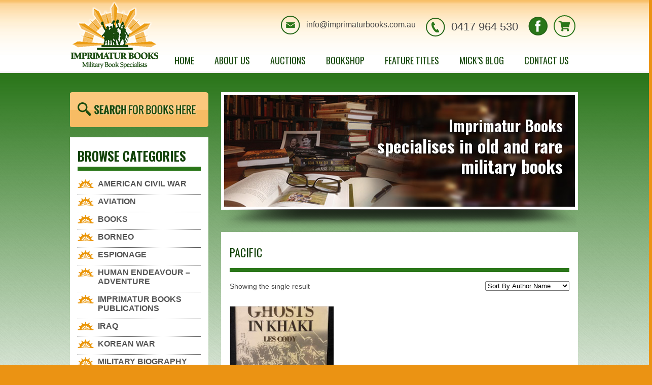

--- FILE ---
content_type: text/html; charset=UTF-8
request_url: https://www.imprimaturbooks.com.au/product-tag/pacific/
body_size: 15477
content:
<!doctype html>
<!--[if lt IE 7]> <html class="no-js lt-ie9 lt-ie8 lt-ie7 " lang="en"> <![endif]-->
<!--[if IE 7]><html class="no-js lt-ie9 lt-ie8 ie7" lang="en"> <![endif]-->
<!--[if IE 8]><html class="no-js lt-ie9 ie8" lang="en"> <![endif]-->
<!--[if gt IE 8]> <html class="no-js ie9" lang="en"> <![endif]-->
<html lang="en">
<head><meta http-equiv="Content-Type" content="text/html; charset=utf-8">

<title>pacific Archives - Imprimatur Books</title>

<link rel="shortcut icon" href="https://www.imprimaturbooks.com.au/wp-content/themes/books/favicon.ico"/>
<!--[if IE]>
	<script src="https://html5shiv.googlecode.com/svn/trunk/html5.js"></script><![endif]-->
<!--[if lt IE 9]>
    <script src="https://css3-mediaqueries-js.googlecode.com/svn/trunk/css3-mediaqueries.js"></script>
<![endif]-->
<!-- Google Tag Manager -->
<script>(function(w,d,s,l,i){w[l]=w[l]||[];w[l].push({'gtm.start':
new Date().getTime(),event:'gtm.js'});var f=d.getElementsByTagName(s)[0],
j=d.createElement(s),dl=l!='dataLayer'?'&l='+l:'';j.async=true;j.src=
'https://www.googletagmanager.com/gtm.js?id='+i+dl;f.parentNode.insertBefore(j,f);
})(window,document,'script','dataLayer','GTM-WJHCRSV');</script>
<!-- End Google Tag Manager -->
<link href='https://fonts.googleapis.com/css?family=Oswald:400,300,700' rel='stylesheet' type='text/css'>
<link href="https://www.imprimaturbooks.com.au/wp-content/themes/books/style.css" rel="stylesheet" media="all"/>
<link rel="stylesheet" href="https://www.imprimaturbooks.com.au/wp-content/themes/books/includes/flexslider.css" type="text/css" />

<meta name="viewport" content="width=device-width, initial-scale=1.0, maximum-scale=1.0"/>
<meta name='robots' content='index, follow, max-image-preview:large, max-snippet:-1, max-video-preview:-1' />

		<!-- Meta Tag Manager -->
		<meta name="facebook-domain-verification" content="hcs96o4iq9xxtospwceln1fh22csu8" />
		<!-- / Meta Tag Manager -->

	<!-- This site is optimized with the Yoast SEO plugin v19.13 - https://yoast.com/wordpress/plugins/seo/ -->
	<link rel="canonical" href="https://www.imprimaturbooks.com.au/product-tag/pacific/" />
	<meta property="og:locale" content="en_US" />
	<meta property="og:type" content="article" />
	<meta property="og:title" content="pacific Archives - Imprimatur Books" />
	<meta property="og:url" content="https://www.imprimaturbooks.com.au/product-tag/pacific/" />
	<meta property="og:site_name" content="Imprimatur Books" />
	<!-- / Yoast SEO plugin. -->


<link rel='dns-prefetch' href='//hcaptcha.com' />
<link rel="alternate" type="application/rss+xml" title="Imprimatur Books &raquo; pacific Tag Feed" href="https://www.imprimaturbooks.com.au/product-tag/pacific/feed/" />
<script type="text/javascript">
window._wpemojiSettings = {"baseUrl":"https:\/\/s.w.org\/images\/core\/emoji\/14.0.0\/72x72\/","ext":".png","svgUrl":"https:\/\/s.w.org\/images\/core\/emoji\/14.0.0\/svg\/","svgExt":".svg","source":{"concatemoji":"https:\/\/www.imprimaturbooks.com.au\/wp-includes\/js\/wp-emoji-release.min.js?ver=6.1.9"}};
/*! This file is auto-generated */
!function(e,a,t){var n,r,o,i=a.createElement("canvas"),p=i.getContext&&i.getContext("2d");function s(e,t){var a=String.fromCharCode,e=(p.clearRect(0,0,i.width,i.height),p.fillText(a.apply(this,e),0,0),i.toDataURL());return p.clearRect(0,0,i.width,i.height),p.fillText(a.apply(this,t),0,0),e===i.toDataURL()}function c(e){var t=a.createElement("script");t.src=e,t.defer=t.type="text/javascript",a.getElementsByTagName("head")[0].appendChild(t)}for(o=Array("flag","emoji"),t.supports={everything:!0,everythingExceptFlag:!0},r=0;r<o.length;r++)t.supports[o[r]]=function(e){if(p&&p.fillText)switch(p.textBaseline="top",p.font="600 32px Arial",e){case"flag":return s([127987,65039,8205,9895,65039],[127987,65039,8203,9895,65039])?!1:!s([55356,56826,55356,56819],[55356,56826,8203,55356,56819])&&!s([55356,57332,56128,56423,56128,56418,56128,56421,56128,56430,56128,56423,56128,56447],[55356,57332,8203,56128,56423,8203,56128,56418,8203,56128,56421,8203,56128,56430,8203,56128,56423,8203,56128,56447]);case"emoji":return!s([129777,127995,8205,129778,127999],[129777,127995,8203,129778,127999])}return!1}(o[r]),t.supports.everything=t.supports.everything&&t.supports[o[r]],"flag"!==o[r]&&(t.supports.everythingExceptFlag=t.supports.everythingExceptFlag&&t.supports[o[r]]);t.supports.everythingExceptFlag=t.supports.everythingExceptFlag&&!t.supports.flag,t.DOMReady=!1,t.readyCallback=function(){t.DOMReady=!0},t.supports.everything||(n=function(){t.readyCallback()},a.addEventListener?(a.addEventListener("DOMContentLoaded",n,!1),e.addEventListener("load",n,!1)):(e.attachEvent("onload",n),a.attachEvent("onreadystatechange",function(){"complete"===a.readyState&&t.readyCallback()})),(e=t.source||{}).concatemoji?c(e.concatemoji):e.wpemoji&&e.twemoji&&(c(e.twemoji),c(e.wpemoji)))}(window,document,window._wpemojiSettings);
</script>
<style type="text/css">
img.wp-smiley,
img.emoji {
	display: inline !important;
	border: none !important;
	box-shadow: none !important;
	height: 1em !important;
	width: 1em !important;
	margin: 0 0.07em !important;
	vertical-align: -0.1em !important;
	background: none !important;
	padding: 0 !important;
}
</style>
	<link rel='stylesheet' id='wp-block-library-css' href='https://www.imprimaturbooks.com.au/wp-includes/css/dist/block-library/style.min.css?ver=6.1.9' type='text/css' media='all' />
<link rel='stylesheet' id='wc-blocks-vendors-style-css' href='https://www.imprimaturbooks.com.au/wp-content/plugins/woocommerce/packages/woocommerce-blocks/build/wc-blocks-vendors-style.css?ver=9.1.5' type='text/css' media='all' />
<link rel='stylesheet' id='wc-blocks-style-css' href='https://www.imprimaturbooks.com.au/wp-content/plugins/woocommerce/packages/woocommerce-blocks/build/wc-blocks-style.css?ver=9.1.5' type='text/css' media='all' />
<link rel='stylesheet' id='classic-theme-styles-css' href='https://www.imprimaturbooks.com.au/wp-includes/css/classic-themes.min.css?ver=1' type='text/css' media='all' />
<style id='global-styles-inline-css' type='text/css'>
body{--wp--preset--color--black: #000000;--wp--preset--color--cyan-bluish-gray: #abb8c3;--wp--preset--color--white: #ffffff;--wp--preset--color--pale-pink: #f78da7;--wp--preset--color--vivid-red: #cf2e2e;--wp--preset--color--luminous-vivid-orange: #ff6900;--wp--preset--color--luminous-vivid-amber: #fcb900;--wp--preset--color--light-green-cyan: #7bdcb5;--wp--preset--color--vivid-green-cyan: #00d084;--wp--preset--color--pale-cyan-blue: #8ed1fc;--wp--preset--color--vivid-cyan-blue: #0693e3;--wp--preset--color--vivid-purple: #9b51e0;--wp--preset--gradient--vivid-cyan-blue-to-vivid-purple: linear-gradient(135deg,rgba(6,147,227,1) 0%,rgb(155,81,224) 100%);--wp--preset--gradient--light-green-cyan-to-vivid-green-cyan: linear-gradient(135deg,rgb(122,220,180) 0%,rgb(0,208,130) 100%);--wp--preset--gradient--luminous-vivid-amber-to-luminous-vivid-orange: linear-gradient(135deg,rgba(252,185,0,1) 0%,rgba(255,105,0,1) 100%);--wp--preset--gradient--luminous-vivid-orange-to-vivid-red: linear-gradient(135deg,rgba(255,105,0,1) 0%,rgb(207,46,46) 100%);--wp--preset--gradient--very-light-gray-to-cyan-bluish-gray: linear-gradient(135deg,rgb(238,238,238) 0%,rgb(169,184,195) 100%);--wp--preset--gradient--cool-to-warm-spectrum: linear-gradient(135deg,rgb(74,234,220) 0%,rgb(151,120,209) 20%,rgb(207,42,186) 40%,rgb(238,44,130) 60%,rgb(251,105,98) 80%,rgb(254,248,76) 100%);--wp--preset--gradient--blush-light-purple: linear-gradient(135deg,rgb(255,206,236) 0%,rgb(152,150,240) 100%);--wp--preset--gradient--blush-bordeaux: linear-gradient(135deg,rgb(254,205,165) 0%,rgb(254,45,45) 50%,rgb(107,0,62) 100%);--wp--preset--gradient--luminous-dusk: linear-gradient(135deg,rgb(255,203,112) 0%,rgb(199,81,192) 50%,rgb(65,88,208) 100%);--wp--preset--gradient--pale-ocean: linear-gradient(135deg,rgb(255,245,203) 0%,rgb(182,227,212) 50%,rgb(51,167,181) 100%);--wp--preset--gradient--electric-grass: linear-gradient(135deg,rgb(202,248,128) 0%,rgb(113,206,126) 100%);--wp--preset--gradient--midnight: linear-gradient(135deg,rgb(2,3,129) 0%,rgb(40,116,252) 100%);--wp--preset--duotone--dark-grayscale: url('#wp-duotone-dark-grayscale');--wp--preset--duotone--grayscale: url('#wp-duotone-grayscale');--wp--preset--duotone--purple-yellow: url('#wp-duotone-purple-yellow');--wp--preset--duotone--blue-red: url('#wp-duotone-blue-red');--wp--preset--duotone--midnight: url('#wp-duotone-midnight');--wp--preset--duotone--magenta-yellow: url('#wp-duotone-magenta-yellow');--wp--preset--duotone--purple-green: url('#wp-duotone-purple-green');--wp--preset--duotone--blue-orange: url('#wp-duotone-blue-orange');--wp--preset--font-size--small: 13px;--wp--preset--font-size--medium: 20px;--wp--preset--font-size--large: 36px;--wp--preset--font-size--x-large: 42px;--wp--preset--spacing--20: 0.44rem;--wp--preset--spacing--30: 0.67rem;--wp--preset--spacing--40: 1rem;--wp--preset--spacing--50: 1.5rem;--wp--preset--spacing--60: 2.25rem;--wp--preset--spacing--70: 3.38rem;--wp--preset--spacing--80: 5.06rem;}:where(.is-layout-flex){gap: 0.5em;}body .is-layout-flow > .alignleft{float: left;margin-inline-start: 0;margin-inline-end: 2em;}body .is-layout-flow > .alignright{float: right;margin-inline-start: 2em;margin-inline-end: 0;}body .is-layout-flow > .aligncenter{margin-left: auto !important;margin-right: auto !important;}body .is-layout-constrained > .alignleft{float: left;margin-inline-start: 0;margin-inline-end: 2em;}body .is-layout-constrained > .alignright{float: right;margin-inline-start: 2em;margin-inline-end: 0;}body .is-layout-constrained > .aligncenter{margin-left: auto !important;margin-right: auto !important;}body .is-layout-constrained > :where(:not(.alignleft):not(.alignright):not(.alignfull)){max-width: var(--wp--style--global--content-size);margin-left: auto !important;margin-right: auto !important;}body .is-layout-constrained > .alignwide{max-width: var(--wp--style--global--wide-size);}body .is-layout-flex{display: flex;}body .is-layout-flex{flex-wrap: wrap;align-items: center;}body .is-layout-flex > *{margin: 0;}:where(.wp-block-columns.is-layout-flex){gap: 2em;}.has-black-color{color: var(--wp--preset--color--black) !important;}.has-cyan-bluish-gray-color{color: var(--wp--preset--color--cyan-bluish-gray) !important;}.has-white-color{color: var(--wp--preset--color--white) !important;}.has-pale-pink-color{color: var(--wp--preset--color--pale-pink) !important;}.has-vivid-red-color{color: var(--wp--preset--color--vivid-red) !important;}.has-luminous-vivid-orange-color{color: var(--wp--preset--color--luminous-vivid-orange) !important;}.has-luminous-vivid-amber-color{color: var(--wp--preset--color--luminous-vivid-amber) !important;}.has-light-green-cyan-color{color: var(--wp--preset--color--light-green-cyan) !important;}.has-vivid-green-cyan-color{color: var(--wp--preset--color--vivid-green-cyan) !important;}.has-pale-cyan-blue-color{color: var(--wp--preset--color--pale-cyan-blue) !important;}.has-vivid-cyan-blue-color{color: var(--wp--preset--color--vivid-cyan-blue) !important;}.has-vivid-purple-color{color: var(--wp--preset--color--vivid-purple) !important;}.has-black-background-color{background-color: var(--wp--preset--color--black) !important;}.has-cyan-bluish-gray-background-color{background-color: var(--wp--preset--color--cyan-bluish-gray) !important;}.has-white-background-color{background-color: var(--wp--preset--color--white) !important;}.has-pale-pink-background-color{background-color: var(--wp--preset--color--pale-pink) !important;}.has-vivid-red-background-color{background-color: var(--wp--preset--color--vivid-red) !important;}.has-luminous-vivid-orange-background-color{background-color: var(--wp--preset--color--luminous-vivid-orange) !important;}.has-luminous-vivid-amber-background-color{background-color: var(--wp--preset--color--luminous-vivid-amber) !important;}.has-light-green-cyan-background-color{background-color: var(--wp--preset--color--light-green-cyan) !important;}.has-vivid-green-cyan-background-color{background-color: var(--wp--preset--color--vivid-green-cyan) !important;}.has-pale-cyan-blue-background-color{background-color: var(--wp--preset--color--pale-cyan-blue) !important;}.has-vivid-cyan-blue-background-color{background-color: var(--wp--preset--color--vivid-cyan-blue) !important;}.has-vivid-purple-background-color{background-color: var(--wp--preset--color--vivid-purple) !important;}.has-black-border-color{border-color: var(--wp--preset--color--black) !important;}.has-cyan-bluish-gray-border-color{border-color: var(--wp--preset--color--cyan-bluish-gray) !important;}.has-white-border-color{border-color: var(--wp--preset--color--white) !important;}.has-pale-pink-border-color{border-color: var(--wp--preset--color--pale-pink) !important;}.has-vivid-red-border-color{border-color: var(--wp--preset--color--vivid-red) !important;}.has-luminous-vivid-orange-border-color{border-color: var(--wp--preset--color--luminous-vivid-orange) !important;}.has-luminous-vivid-amber-border-color{border-color: var(--wp--preset--color--luminous-vivid-amber) !important;}.has-light-green-cyan-border-color{border-color: var(--wp--preset--color--light-green-cyan) !important;}.has-vivid-green-cyan-border-color{border-color: var(--wp--preset--color--vivid-green-cyan) !important;}.has-pale-cyan-blue-border-color{border-color: var(--wp--preset--color--pale-cyan-blue) !important;}.has-vivid-cyan-blue-border-color{border-color: var(--wp--preset--color--vivid-cyan-blue) !important;}.has-vivid-purple-border-color{border-color: var(--wp--preset--color--vivid-purple) !important;}.has-vivid-cyan-blue-to-vivid-purple-gradient-background{background: var(--wp--preset--gradient--vivid-cyan-blue-to-vivid-purple) !important;}.has-light-green-cyan-to-vivid-green-cyan-gradient-background{background: var(--wp--preset--gradient--light-green-cyan-to-vivid-green-cyan) !important;}.has-luminous-vivid-amber-to-luminous-vivid-orange-gradient-background{background: var(--wp--preset--gradient--luminous-vivid-amber-to-luminous-vivid-orange) !important;}.has-luminous-vivid-orange-to-vivid-red-gradient-background{background: var(--wp--preset--gradient--luminous-vivid-orange-to-vivid-red) !important;}.has-very-light-gray-to-cyan-bluish-gray-gradient-background{background: var(--wp--preset--gradient--very-light-gray-to-cyan-bluish-gray) !important;}.has-cool-to-warm-spectrum-gradient-background{background: var(--wp--preset--gradient--cool-to-warm-spectrum) !important;}.has-blush-light-purple-gradient-background{background: var(--wp--preset--gradient--blush-light-purple) !important;}.has-blush-bordeaux-gradient-background{background: var(--wp--preset--gradient--blush-bordeaux) !important;}.has-luminous-dusk-gradient-background{background: var(--wp--preset--gradient--luminous-dusk) !important;}.has-pale-ocean-gradient-background{background: var(--wp--preset--gradient--pale-ocean) !important;}.has-electric-grass-gradient-background{background: var(--wp--preset--gradient--electric-grass) !important;}.has-midnight-gradient-background{background: var(--wp--preset--gradient--midnight) !important;}.has-small-font-size{font-size: var(--wp--preset--font-size--small) !important;}.has-medium-font-size{font-size: var(--wp--preset--font-size--medium) !important;}.has-large-font-size{font-size: var(--wp--preset--font-size--large) !important;}.has-x-large-font-size{font-size: var(--wp--preset--font-size--x-large) !important;}
.wp-block-navigation a:where(:not(.wp-element-button)){color: inherit;}
:where(.wp-block-columns.is-layout-flex){gap: 2em;}
.wp-block-pullquote{font-size: 1.5em;line-height: 1.6;}
</style>
<link rel='stylesheet' id='contact-form-7-css' href='https://www.imprimaturbooks.com.au/wp-content/plugins/contact-form-7/includes/css/styles.css?ver=5.7.3' type='text/css' media='all' />
<link rel='stylesheet' id='st-widget-css' href='https://www.imprimaturbooks.com.au/wp-content/plugins/share-this/css/style.css?ver=6.1.9' type='text/css' media='all' />
<link rel='stylesheet' id='woocommerce-layout-css' href='https://www.imprimaturbooks.com.au/wp-content/plugins/woocommerce/assets/css/woocommerce-layout.css?ver=7.3.0' type='text/css' media='all' />
<link rel='stylesheet' id='woocommerce-smallscreen-css' href='https://www.imprimaturbooks.com.au/wp-content/plugins/woocommerce/assets/css/woocommerce-smallscreen.css?ver=7.3.0' type='text/css' media='only screen and (max-width: 768px)' />
<link rel='stylesheet' id='woocommerce-general-css' href='https://www.imprimaturbooks.com.au/wp-content/plugins/woocommerce/assets/css/woocommerce.css?ver=7.3.0' type='text/css' media='all' />
<style id='woocommerce-inline-inline-css' type='text/css'>
.woocommerce form .form-row .required { visibility: visible; }
</style>
<link rel='stylesheet' id='dashicons-css' href='https://www.imprimaturbooks.com.au/wp-includes/css/dashicons.min.css?ver=6.1.9' type='text/css' media='all' />
<link rel='stylesheet' id='uwa-front-css-css' href='https://www.imprimaturbooks.com.au/wp-content/plugins/ultimate-woocommerce-auction/assets/css/uwa-front.css?ver=2.2.9' type='text/css' media='' />
<script type='text/javascript' src='https://www.imprimaturbooks.com.au/wp-includes/js/jquery/jquery.min.js?ver=3.6.1' id='jquery-core-js'></script>
<script type='text/javascript' src='https://www.imprimaturbooks.com.au/wp-includes/js/jquery/jquery-migrate.min.js?ver=3.3.2' id='jquery-migrate-js'></script>
<script type='text/javascript' src='https://www.imprimaturbooks.com.au/wp-content/plugins/ultimate-woocommerce-auction/assets/js/jquery.countdown.min.js?ver=2.2.9' id='uwa-jquery-countdown-js'></script>
<script type='text/javascript' id='uwa-jquery-countdown-multi-lang-js-extra'>
/* <![CDATA[ */
var multi_lang_data = {"labels":{"Years":"Years","Months":"Months","Weeks":"Weeks","Days":"Days","Hours":"Hours","Minutes":"Minutes","Seconds":"Seconds"},"labels1":{"Year":"Year","Month":"Month","Week":"Week","Day":"Day","Hour":"Hour","Minute":"Minute","Second":"Second"},"compactLabels":{"y":"y","m":"m","w":"w","d":"d"}};
/* ]]> */
</script>
<script type='text/javascript' src='https://www.imprimaturbooks.com.au/wp-content/plugins/ultimate-woocommerce-auction/assets/js/jquery.countdown-multi-lang.js?ver=2.2.9' id='uwa-jquery-countdown-multi-lang-js'></script>
<script type='text/javascript' id='uwa-front-js-extra'>
/* <![CDATA[ */
var uwa_data = {"expired":"Auction has Expired!","gtm_offset":"8","started":"Auction Started! Please refresh page.","outbid_message":"","hide_compact":"no","refresh_interval":"1"};
var WpUat = {"calendar_icon":"<i class=\"dashicons-calendar-alt\"><\/i>"};
var WooUa = {"ajaxurl":"https:\/\/www.imprimaturbooks.com.au\/wp-admin\/admin-ajax.php","ua_nonce":"f31739dda6","last_timestamp":"1690850940","calendar_image":"https:\/\/www.imprimaturbooks.com.au\/wp-content\/plugins\/woocommerce\/assets\/images\/calendar.png"};
var UWA_Ajax_Qry = {"ajaqry":"\/product-tag\/pacific\/?uwa-ajax"};
/* ]]> */
</script>
<script type='text/javascript' src='https://www.imprimaturbooks.com.au/wp-content/plugins/ultimate-woocommerce-auction/assets/js/uwa-front.js?ver=2.2.9' id='uwa-front-js'></script>
<script type='text/javascript' src='https://www.imprimaturbooks.com.au/wp-includes/js/dist/vendor/regenerator-runtime.min.js?ver=0.13.9' id='regenerator-runtime-js'></script>
<script type='text/javascript' src='https://www.imprimaturbooks.com.au/wp-includes/js/dist/vendor/wp-polyfill.min.js?ver=3.15.0' id='wp-polyfill-js'></script>
<script type='text/javascript' src='https://www.imprimaturbooks.com.au/wp-includes/js/dist/hooks.min.js?ver=4169d3cf8e8d95a3d6d5' id='wp-hooks-js'></script>
<script type='text/javascript' id='wpm-js-extra'>
/* <![CDATA[ */
var wpm = {"ajax_url":"https:\/\/www.imprimaturbooks.com.au\/wp-admin\/admin-ajax.php","root":"https:\/\/www.imprimaturbooks.com.au\/wp-json\/","nonce_wp_rest":"84297e15de","nonce_ajax":"8c578fb7cb"};
/* ]]> */
</script>
<script type='text/javascript' src='https://www.imprimaturbooks.com.au/wp-content/plugins/woocommerce-google-adwords-conversion-tracking-tag/js/public/wpm-public.p1.min.js?ver=1.30.2' id='wpm-js'></script>
<link rel="https://api.w.org/" href="https://www.imprimaturbooks.com.au/wp-json/" /><link rel="alternate" type="application/json" href="https://www.imprimaturbooks.com.au/wp-json/wp/v2/product_tag/200" /><link rel="EditURI" type="application/rsd+xml" title="RSD" href="https://www.imprimaturbooks.com.au/xmlrpc.php?rsd" />
<link rel="wlwmanifest" type="application/wlwmanifest+xml" href="https://www.imprimaturbooks.com.au/wp-includes/wlwmanifest.xml" />
<script charset="utf-8" type="text/javascript">var switchTo5x=true;</script>
<script charset="utf-8" type="text/javascript" id="st_insights_js" src="https://ws.sharethis.com/button/buttons.js?publisher=wp.a7cc761b-80e5-486e-abbf-2e0ff317bd4a&amp;product=sharethis-wordpress"></script>
<script charset="utf-8" type="text/javascript">stLight.options({"publisher":"wp.a7cc761b-80e5-486e-abbf-2e0ff317bd4a"});var st_type="wordpress4.9.1";</script>
<style>
.h-captcha{position:relative;display:block;margin-bottom:2rem;padding:0;clear:both}.h-captcha[data-size="normal"]{width:303px;height:78px}.h-captcha[data-size="compact"]{width:164px;height:144px}.h-captcha[data-size="invisible"]{display:none}.h-captcha::before{content:'';display:block;position:absolute;top:0;left:0;background:url(https://www.imprimaturbooks.com.au/wp-content/plugins/hcaptcha-for-forms-and-more/assets/images/hcaptcha-div-logo.svg) no-repeat;border:1px solid #fff0;border-radius:4px}.h-captcha[data-size="normal"]::before{width:300px;height:74px;background-position:94% 28%}.h-captcha[data-size="compact"]::before{width:156px;height:136px;background-position:50% 79%}.h-captcha[data-theme="light"]::before,body.is-light-theme .h-captcha[data-theme="auto"]::before,.h-captcha[data-theme="auto"]::before{background-color:#fafafa;border:1px solid #e0e0e0}.h-captcha[data-theme="dark"]::before,body.is-dark-theme .h-captcha[data-theme="auto"]::before,html.wp-dark-mode-active .h-captcha[data-theme="auto"]::before,html.drdt-dark-mode .h-captcha[data-theme="auto"]::before{background-image:url(https://www.imprimaturbooks.com.au/wp-content/plugins/hcaptcha-for-forms-and-more/assets/images/hcaptcha-div-logo-white.svg);background-repeat:no-repeat;background-color:#333;border:1px solid #f5f5f5}@media (prefers-color-scheme:dark){.h-captcha[data-theme="auto"]::before{background-image:url(https://www.imprimaturbooks.com.au/wp-content/plugins/hcaptcha-for-forms-and-more/assets/images/hcaptcha-div-logo-white.svg);background-repeat:no-repeat;background-color:#333;border:1px solid #f5f5f5}}.h-captcha[data-theme="custom"]::before{background-color:initial}.h-captcha[data-size="invisible"]::before{display:none}.h-captcha iframe{position:relative}div[style*="z-index: 2147483647"] div[style*="border-width: 11px"][style*="position: absolute"][style*="pointer-events: none"]{border-style:none}
</style>
	<noscript><style>.woocommerce-product-gallery{ opacity: 1 !important; }</style></noscript>
	
<!-- START Pixel Manager for WooCommerce -->
		<script>
			(window.wpmDataLayer = window.wpmDataLayer || {}).products = window.wpmDataLayer.products || {}
			window.wpmDataLayer.products                               = Object.assign(window.wpmDataLayer.products, {"2251":{"id":"2251","sku":"9679","price":45,"brand":"","quantity":1,"dyn_r_ids":{"post_id":"2251","sku":"9679","gpf":"woocommerce_gpf_2251","gla":"gla_2251"},"isVariable":false,"name":"The Irregulars: Roald Dahl and the British Spy Ring in Wartime Washington","category":["Espionage","World War 2 1939-1945"],"isVariation":false},"2878":{"id":"2878","sku":"","price":130,"brand":"","quantity":1,"dyn_r_ids":{"post_id":"2878","sku":2878,"gpf":"woocommerce_gpf_2878","gla":"gla_2878"},"isVariable":false,"name":"A Thousand Men at War: The Story of the 2\/16th Battalion, AIF","category":["World War 2 1939-1945"],"isVariation":false},"896":{"id":"896","sku":"10271","price":75,"brand":"","quantity":1,"dyn_r_ids":{"post_id":"896","sku":"10271","gpf":"woocommerce_gpf_896","gla":"gla_896"},"isVariable":false,"name":"The 7th Panzer Division: An Illustrated History of Rommel's \"Ghost Division\" 1938-1945","category":["World War 2 1939-1945"],"isVariation":false},"2888":{"id":"2888","sku":"","price":220,"brand":"","quantity":1,"dyn_r_ids":{"post_id":"2888","sku":2888,"gpf":"woocommerce_gpf_2888","gla":"gla_2888"},"isVariable":false,"name":"A Roll of Imperial Honours Bestowed on Australians 1901-1989","category":["World War 2 1939-1945"],"isVariation":false},"3304":{"id":"3304","sku":"","price":160,"brand":"","quantity":1,"dyn_r_ids":{"post_id":"3304","sku":3304,"gpf":"woocommerce_gpf_3304","gla":"gla_3304"},"isVariable":false,"name":"Orders of Battle Second World War 1939-1945 (2)","category":["World War 2 1939-1945"],"isVariation":false},"901":{"id":"901","sku":"5030","price":125,"brand":"","quantity":1,"dyn_r_ids":{"post_id":"901","sku":"5030","gpf":"woocommerce_gpf_901","gla":"gla_901"},"isVariable":false,"name":"On the Field of Honor: A History of the Knight's Cross Bearers. Vol 2 - SOLD","category":["World War 2 1939-1945"],"isVariation":false},"3194":{"id":"3194","sku":"","price":130,"brand":"","quantity":1,"dyn_r_ids":{"post_id":"3194","sku":3194,"gpf":"woocommerce_gpf_3194","gla":"gla_3194"},"isVariable":false,"name":"Collection - British Home Guard (2)","category":["World War 2 1939-1945"],"isVariation":false},"1252":{"id":"1252","sku":"9591","price":45,"brand":"","quantity":1,"dyn_r_ids":{"post_id":"1252","sku":"9591","gpf":"woocommerce_gpf_1252","gla":"gla_1252"},"isVariable":false,"name":"Sandakan: The Untold Story of the Sandakan Death Marches.","category":["World War 2 1939-1945"],"isVariation":false},"2992":{"id":"2992","sku":"","price":260,"brand":"","quantity":1,"dyn_r_ids":{"post_id":"2992","sku":2992,"gpf":"woocommerce_gpf_2992","gla":"gla_2992"},"isVariable":false,"name":"The Thunder of the Guns: A History of 2\/3 Australian Field Regiment (1)","category":["World War 2 1939-1945"],"isVariation":false},"864":{"id":"864","sku":"4901","price":60,"brand":"","quantity":1,"dyn_r_ids":{"post_id":"864","sku":"4901","gpf":"woocommerce_gpf_864","gla":"gla_864"},"isVariable":false,"name":"The White Gurkhas: The 2nd Australian Infantry Brigade at Krithia, Gallipoli - SOLD","category":["The Great War 1914-1918"],"isVariation":false},"900":{"id":"900","sku":"1707","price":125,"brand":"","quantity":1,"dyn_r_ids":{"post_id":"900","sku":"1707","gpf":"woocommerce_gpf_900","gla":"gla_900"},"isVariable":false,"name":"On the Field of Honor: A History of the Knight\u2019s Cross Bearers. Vol 1 - SOLD","category":["World War 2 1939-1945"],"isVariation":false},"871":{"id":"871","sku":"9089","price":35,"brand":"","quantity":1,"dyn_r_ids":{"post_id":"871","sku":"9089","gpf":"woocommerce_gpf_871","gla":"gla_871"},"isVariable":false,"name":"More Than Bombs and Bandages: Australian Army Nurses at Work in World War 1","category":["The Great War 1914-1918"],"isVariation":false}})
		</script>
		
		<script>

			window.wpmDataLayer = window.wpmDataLayer || {}
			window.wpmDataLayer = Object.assign(window.wpmDataLayer, {"cart":{},"cart_item_keys":{},"orderDeduplication":true,"position":1,"viewItemListTrigger":{"testMode":false,"backgroundColor":"green","opacity":0.5,"repeat":true,"timeout":1000,"threshold":0.8},"version":{"number":"1.30.2","pro":false,"eligibleForUpdates":false,"distro":"fms"},"pixels":{"facebook":{"pixel_id":"3366988516889637","dynamic_remarketing":{"id_type":"post_id"},"capi":false,"advanced_matching":false,"exclusion_patterns":[],"fbevents_js_url":"https://connect.facebook.net/en_US/fbevents.js"}},"shop":{"list_name":"Product Tag | pacific","list_id":"product_tag.pacific","page_type":"product_tag","currency":"AUD","cookie_consent_mgmt":{"explicit_consent":false}},"general":{"variationsOutput":true,"userLoggedIn":false,"scrollTrackingThresholds":[],"pageId":0,"excludeDomains":[],"server2server":{"active":false,"ipExcludeList":[]}},"user":[]})

		</script>

		
<!-- END Pixel Manager for WooCommerce -->
<style>
span[data-name="hcap-cf7"] .h-captcha{margin-bottom:0}span[data-name="hcap-cf7"]~input[type="submit"],span[data-name="hcap-cf7"]~button[type="submit"]{margin-top:2rem}
</style>
<style>
.woocommerce-form-login .h-captcha{margin-top:2rem}
</style>
<style>
.woocommerce-form-register .h-captcha{margin-top:2rem}
</style>
		<style type="text/css" id="wp-custom-css">
			.uwa_auction_bage_icon {width: 34px;height: 34px;top: -8px;}
li#tab-title-uwa_auction_private_msg_tab {display: none!important;}

*,
*::before,
*::after {
  box-sizing: border-box;
}

.parsley-required, .parsley-custom-error-message {
    color: #fff!important;
}

#mailpoet_form_1 .mailpoet_text, #mailpoet_form_1 .mailpoet_textarea {
    background-color: #ffffff;
    padding: 8px;
    color: #474747;
    border: none;
    width: 100%!important;
    float: none;
    -webkit-border-radius: 5px;
    -moz-border-radius: 5px;
    border-radius: 5px;
    margin-right: 10px;
    font-size: 15px;
    display: block;
}

#mailpoet_form_1 .mailpoet_submit {
    background-image: url(https://www.imprimaturbooks.com.au/wp-content/themes/books/images/btn_bg.jpg);
    background-repeat: repeat;
    background-position: left -10px;
    padding: 5px 25px;
    -webkit-border-radius: 5px;
    -moz-border-radius: 5px;
    border-radius: 5px;
    font-family: 'Oswald', sans-serif;
    font-size: 18px;
    text-transform: uppercase;
    border: none;
    color: #194a0f;
    text-shadow: 0px 0px 2px rgb(255 255 255 / 50%);
    cursor: pointer;
}

#mailpoet_form_1 .mailpoet_paragraph.last {
    margin-bottom: 0;
    text-align: center;
}

#mailpoet_form_1 .mailpoet_submit:hover {
    color: #235d17;
}

#mailpoet_form_1 .mailpoet_text:focus, #mailpoet_form_1 .mailpoet_textarea:focus {
    background-color: #fff!important;
}

@media(min-width: 1200px){
	#global-nav ul li{padding: 0px 18px!important;}
}


.page-id-2561 .woocommerce ul.products:before {content: none;}
.page-id-2561 .woocommerce ul.products {display: grid;grid-template-columns: repeat(3, 1fr); grid-gap: 30px;}
.page-id-2561 .woocommerce ul.products li {float: none;width: 100%;margin: auto;}

.theme-shopkeeper .uwa_auction_form .quantity.buttons_added .input-text input[type=email]:focus, input[type=month]:focus, input[type=number]:focus, input[type=password]:focus, input[type=search]:focus, input[type=tel]:focus, input[type=text]:focus, input[type=time]:focus, input[type=url]:focus, input[type=week]:focus, select:focus, textarea:focus{background-color: #fff!important;color: #000!important;}

@media(max-width: 1199px){
	.page-id-2561 .woocommerce ul.products { grid-template-columns: repeat(2, 1fr);}
}

@media(max-width: 767px){
	.page-id-2561 .woocommerce ul.products { grid-template-columns: repeat(1, 1fr);}
}		</style>
		<link rel="stylesheet" type="text/css" href="https://www.imprimaturbooks.com.au/wp-content/themes/books/includes/jquery.responsive-nav.css" />

<link rel="stylesheet" href="https://cdnjs.cloudflare.com/ajax/libs/font-awesome/5.14.0/css/all.min.css" integrity="sha512-1PKOgIY59xJ8Co8+NE6FZ+LOAZKjy+KY8iq0G4B3CyeY6wYHN3yt9PW0XpSriVlkMXe40PTKnXrLnZ9+fkDaog==" crossorigin="anonymous" />

<script type="text/javascript" src="https://www.imprimaturbooks.com.au/wp-content/themes/books/includes/jquery.responsive-nav.js"></script>

<script type="text/javascript">
	jQuery( function( $ ) {
		$( '#global-nav' ).responsive_nav();
	} );
	</script>
<script language="javascript">
function showweb(arg,div)
{
	jQuery("#Categories").slideToggle(500);
}
</script>

</head>
<body  class="theme-books woocommerce woocommerce-page woocommerce-no-js">
<!-- Google Tag Manager (noscript) -->
<noscript><iframe src="https://www.googletagmanager.com/ns.html?id=GTM-WJHCRSV"
height="0" width="0" style="display:none;visibility:hidden"></iframe></noscript>
<!-- End Google Tag Manager (noscript) -->
<div id="responsive-btn"></div>
<!--header starts-->
<header>
	<div class="wrapper">
		<div class="logo"><a href="https://www.imprimaturbooks.com.au"><img src="https://www.imprimaturbooks.com.au/wp-content/themes/books/images/logo.png" alt=""></a></div>
		<div class="header_right"> <a class="email_icon" href="mailto:info@imprimaturbooks.com.au">info@imprimaturbooks.com.au</a> <a href="tel:0417964530" class="mobile_icon">0417 964 530</a> <a href="https://www.facebook.com/pages/Imprimatur-Books/317325645079274" target="_blank" class="header_facebook_icon"></a>         <a class="cart_icon" href="https://www.imprimaturbooks.com.au/cart/">
	            </a>
        </div>
		<div style="clear:right;"></div>
		<!--menu starts-->
		<div id="global-nav" class="menu-new-main-menu-container"><ul id="menu-new-main-menu" class="menu"><li id="menu-item-799" class="menu-item menu-item-type-post_type menu-item-object-page menu-item-home menu-item-799"><a href="https://www.imprimaturbooks.com.au/">Home</a></li>
<li id="menu-item-800" class="menu-item menu-item-type-post_type menu-item-object-page menu-item-800"><a href="https://www.imprimaturbooks.com.au/about-us/">About Us</a></li>
<li id="menu-item-2662" class="menu-item menu-item-type-post_type menu-item-object-page menu-item-2662"><a href="https://www.imprimaturbooks.com.au/auctions/">Auctions</a></li>
<li id="menu-item-802" class="menu-item menu-item-type-post_type menu-item-object-page menu-item-has-children menu-item-802"><a href="https://www.imprimaturbooks.com.au/shop/">Bookshop</a>
<ul class="sub-menu">
	<li id="menu-item-805" class="menu-item menu-item-type-taxonomy menu-item-object-product_cat menu-item-805"><a href="https://www.imprimaturbooks.com.au/product-category/american-civil-war/">American Civil War</a></li>
	<li id="menu-item-806" class="menu-item menu-item-type-taxonomy menu-item-object-product_cat menu-item-806"><a href="https://www.imprimaturbooks.com.au/product-category/aviation/">Aviation</a></li>
	<li id="menu-item-807" class="menu-item menu-item-type-taxonomy menu-item-object-product_cat menu-item-807"><a href="https://www.imprimaturbooks.com.au/product-category/napoleonic-and-victorian-era/">Napoleonic and Victorian Era</a></li>
	<li id="menu-item-808" class="menu-item menu-item-type-taxonomy menu-item-object-product_cat menu-item-808"><a href="https://www.imprimaturbooks.com.au/product-category/espionage/">Espionage</a></li>
	<li id="menu-item-809" class="menu-item menu-item-type-taxonomy menu-item-object-product_cat menu-item-809"><a href="https://www.imprimaturbooks.com.au/product-category/human-endeavour-adventure/">Human Endeavour &#8211; Adventure</a></li>
	<li id="menu-item-810" class="menu-item menu-item-type-taxonomy menu-item-object-product_cat menu-item-810"><a href="https://www.imprimaturbooks.com.au/product-category/military-biography/">Military Biography</a></li>
	<li id="menu-item-811" class="menu-item menu-item-type-taxonomy menu-item-object-product_cat menu-item-811"><a href="https://www.imprimaturbooks.com.au/product-category/military-general/">Military General</a></li>
	<li id="menu-item-812" class="menu-item menu-item-type-taxonomy menu-item-object-product_cat menu-item-812"><a href="https://www.imprimaturbooks.com.au/product-category/napoleonic/">Napoleonic</a></li>
	<li id="menu-item-813" class="menu-item menu-item-type-taxonomy menu-item-object-product_cat menu-item-813"><a href="https://www.imprimaturbooks.com.au/product-category/naval/">Naval</a></li>
	<li id="menu-item-814" class="menu-item menu-item-type-taxonomy menu-item-object-product_cat menu-item-814"><a href="https://www.imprimaturbooks.com.au/product-category/rare-hard-to-find/">Rare &#8211; Hard to find</a></li>
	<li id="menu-item-815" class="menu-item menu-item-type-taxonomy menu-item-object-product_cat menu-item-815"><a href="https://www.imprimaturbooks.com.au/product-category/publications/">Imprimatur Books Publications</a></li>
	<li id="menu-item-816" class="menu-item menu-item-type-taxonomy menu-item-object-product_cat menu-item-816"><a href="https://www.imprimaturbooks.com.au/product-category/special-forces/">Special Forces</a></li>
	<li id="menu-item-817" class="menu-item menu-item-type-taxonomy menu-item-object-product_cat menu-item-817"><a href="https://www.imprimaturbooks.com.au/product-category/the-great-war-1914-1918/">The Great War 1914-1918</a></li>
	<li id="menu-item-818" class="menu-item menu-item-type-taxonomy menu-item-object-product_cat menu-item-818"><a href="https://www.imprimaturbooks.com.au/product-category/vietnam-war/">Vietnam War</a></li>
	<li id="menu-item-819" class="menu-item menu-item-type-taxonomy menu-item-object-product_cat menu-item-819"><a href="https://www.imprimaturbooks.com.au/product-category/world-war-2-1939-1945/">World War 2 1939-1945</a></li>
</ul>
</li>
<li id="menu-item-804" class="menu-item menu-item-type-taxonomy menu-item-object-product_cat menu-item-804"><a href="https://www.imprimaturbooks.com.au/product-category/publications/">Feature Titles</a></li>
<li id="menu-item-803" class="menu-item menu-item-type-post_type menu-item-object-page menu-item-has-children menu-item-803"><a href="https://www.imprimaturbooks.com.au/micks-blog/">Mick’s Blog</a>
<ul class="sub-menu">
	<li id="menu-item-841" class="menu-item menu-item-type-taxonomy menu-item-object-category menu-item-841"><a href="https://www.imprimaturbooks.com.au/category/aviation/">Aviation</a></li>
	<li id="menu-item-849" class="menu-item menu-item-type-taxonomy menu-item-object-category menu-item-849"><a href="https://www.imprimaturbooks.com.au/category/espionage/">Espionage</a></li>
	<li id="menu-item-844" class="menu-item menu-item-type-taxonomy menu-item-object-category menu-item-844"><a href="https://www.imprimaturbooks.com.au/category/military-biography/">Military Biography</a></li>
	<li id="menu-item-839" class="menu-item menu-item-type-taxonomy menu-item-object-category menu-item-839"><a href="https://www.imprimaturbooks.com.au/category/military-general/">Military General</a></li>
	<li id="menu-item-846" class="menu-item menu-item-type-taxonomy menu-item-object-category menu-item-846"><a href="https://www.imprimaturbooks.com.au/category/naval/">Naval</a></li>
	<li id="menu-item-848" class="menu-item menu-item-type-taxonomy menu-item-object-category menu-item-848"><a href="https://www.imprimaturbooks.com.au/category/simmo/">SIMMO</a></li>
	<li id="menu-item-842" class="menu-item menu-item-type-taxonomy menu-item-object-category menu-item-842"><a href="https://www.imprimaturbooks.com.au/category/special-forces/">Special Forces and Airborne</a></li>
	<li id="menu-item-845" class="menu-item menu-item-type-taxonomy menu-item-object-category menu-item-845"><a href="https://www.imprimaturbooks.com.au/category/the-great-war-1914-1918/">The Great War 1914-1918</a></li>
	<li id="menu-item-843" class="menu-item menu-item-type-taxonomy menu-item-object-category menu-item-843"><a href="https://www.imprimaturbooks.com.au/category/vietnam/">Vietnam</a></li>
	<li id="menu-item-847" class="menu-item menu-item-type-taxonomy menu-item-object-category menu-item-847"><a href="https://www.imprimaturbooks.com.au/category/world-war-2/">World War 2 1939 &#8211; 1945</a></li>
</ul>
</li>
<li id="menu-item-801" class="menu-item menu-item-type-post_type menu-item-object-page menu-item-801"><a href="https://www.imprimaturbooks.com.au/contact-us/">Contact Us</a></li>
</ul></div>		
		<!--menu end-->
		<div class="clear"></div>
	</div>
</header>
<!--header end--><!--content starts-->
<section>
	<div class="green_bg">
		<div class="wrapper">
			<aside> 
				<a href="javascript:void(0);" class="search_btn"></a>
<div class="show_search">
    <form action="https://www.imprimaturbooks.com.au/" method="get">
        <input type="text" name="s" class="mobile_txt" id="s"  placeholder="Search for books" value=""/>
		<!--<input type="hidden" name="post_type" value="product"/> -->
        <button type="submit" class="new_search_btn"></button>
    </form>
</div>
<div class="categories_menu">
	<h2>Browse Categories</h2>
	<ul>
			<li class="cat-item cat-item-118"><a href="https://www.imprimaturbooks.com.au/product-category/american-civil-war/">American Civil War</a>
</li>
	<li class="cat-item cat-item-116"><a href="https://www.imprimaturbooks.com.au/product-category/aviation/">Aviation</a>
</li>
	<li class="cat-item cat-item-34"><a href="https://www.imprimaturbooks.com.au/product-category/books/">Books</a>
</li>
	<li class="cat-item cat-item-193"><a href="https://www.imprimaturbooks.com.au/product-category/borneo/">Borneo</a>
</li>
	<li class="cat-item cat-item-36"><a href="https://www.imprimaturbooks.com.au/product-category/espionage/">Espionage</a>
</li>
	<li class="cat-item cat-item-128"><a href="https://www.imprimaturbooks.com.au/product-category/human-endeavour-adventure/">Human Endeavour &#8211; Adventure</a>
</li>
	<li class="cat-item cat-item-129"><a href="https://www.imprimaturbooks.com.au/product-category/publications/">Imprimatur Books Publications</a>
</li>
	<li class="cat-item cat-item-218"><a href="https://www.imprimaturbooks.com.au/product-category/iraq/">Iraq</a>
</li>
	<li class="cat-item cat-item-223"><a href="https://www.imprimaturbooks.com.au/product-category/korean-war/">Korean War</a>
</li>
	<li class="cat-item cat-item-120"><a href="https://www.imprimaturbooks.com.au/product-category/military-biography/">Military Biography</a>
</li>
	<li class="cat-item cat-item-119"><a href="https://www.imprimaturbooks.com.au/product-category/military-general/">Military General</a>
</li>
	<li class="cat-item cat-item-122"><a href="https://www.imprimaturbooks.com.au/product-category/napoleonic-and-victorian-era/">Napoleonic and Victorian Era</a>
</li>
	<li class="cat-item cat-item-123"><a href="https://www.imprimaturbooks.com.au/product-category/naval/">Naval</a>
</li>
	<li class="cat-item cat-item-126"><a href="https://www.imprimaturbooks.com.au/product-category/rare-hard-to-find/">Rare &#8211; Hard to find</a>
</li>
	<li class="cat-item cat-item-227"><a href="https://www.imprimaturbooks.com.au/product-category/soe/">SOE</a>
</li>
	<li class="cat-item cat-item-124"><a href="https://www.imprimaturbooks.com.au/product-category/special-forces/">Special Forces</a>
</li>
	<li class="cat-item cat-item-125"><a href="https://www.imprimaturbooks.com.au/product-category/the-great-war-1914-1918/">The Great War 1914-1918</a>
</li>
	<li class="cat-item cat-item-206"><a href="https://www.imprimaturbooks.com.au/product-category/victoria-cross/">Victoria Cross</a>
</li>
	<li class="cat-item cat-item-117"><a href="https://www.imprimaturbooks.com.au/product-category/vietnam-war/">Vietnam War</a>
</li>
	<li class="cat-item cat-item-165"><a href="https://www.imprimaturbooks.com.au/product-category/war-poetry/">War Poetry</a>
</li>
	<li class="cat-item cat-item-127"><a href="https://www.imprimaturbooks.com.au/product-category/world-war-2-1939-1945/">World War 2 1939-1945</a>
</li>
 
		 	</ul>
</div>

<div class="newsletter_bg">
	<h2>Sign Up for <span>AUCTION and FREE Catalogue</span></h2>
	  
  
  <div class="
    mailpoet_form_popup_overlay
      "></div>
  <div
    id="mailpoet_form_1"
    class="
      mailpoet_form
      mailpoet_form_shortcode
      mailpoet_form_position_
      mailpoet_form_animation_
    "
      >
    
    <style type="text/css">
     #mailpoet_form_1 .mailpoet_form {  }
#mailpoet_form_1 .mailpoet_column_with_background { padding: 10px; }
#mailpoet_form_1 .mailpoet_form_column:not(:first-child) { margin-left: 20px; }
#mailpoet_form_1 .mailpoet_paragraph { line-height: 20px; margin-bottom: 20px; }
#mailpoet_form_1 .mailpoet_segment_label, #mailpoet_form_1 .mailpoet_text_label, #mailpoet_form_1 .mailpoet_textarea_label, #mailpoet_form_1 .mailpoet_select_label, #mailpoet_form_1 .mailpoet_radio_label, #mailpoet_form_1 .mailpoet_checkbox_label, #mailpoet_form_1 .mailpoet_list_label, #mailpoet_form_1 .mailpoet_date_label { display: block; font-weight: normal; }
#mailpoet_form_1 .mailpoet_text, #mailpoet_form_1 .mailpoet_textarea, #mailpoet_form_1 .mailpoet_select, #mailpoet_form_1 .mailpoet_date_month, #mailpoet_form_1 .mailpoet_date_day, #mailpoet_form_1 .mailpoet_date_year, #mailpoet_form_1 .mailpoet_date { display: block; }
#mailpoet_form_1 .mailpoet_text, #mailpoet_form_1 .mailpoet_textarea { width: 200px; }
#mailpoet_form_1 .mailpoet_checkbox {  }
#mailpoet_form_1 .mailpoet_submit {  }
#mailpoet_form_1 .mailpoet_divider {  }
#mailpoet_form_1 .mailpoet_message {  }
#mailpoet_form_1 .mailpoet_form_loading { width: 30px; text-align: center; line-height: normal; }
#mailpoet_form_1 .mailpoet_form_loading > span { width: 5px; height: 5px; background-color: #5b5b5b; }#mailpoet_form_1{;}#mailpoet_form_1 .mailpoet_message {margin: 0; padding: 0 20px;}#mailpoet_form_1 .mailpoet_paragraph.last {margin-bottom: 0} @media (max-width: 500px) {#mailpoet_form_1 {background-image: none;}} @media (min-width: 500px) {#mailpoet_form_1 .last .mailpoet_paragraph:last-child {margin-bottom: 0}}  @media (max-width: 500px) {#mailpoet_form_1 .mailpoet_form_column:last-child .mailpoet_paragraph:last-child {margin-bottom: 0}} 
    </style>

    <form
      target="_self"
      method="post"
      action="https://www.imprimaturbooks.com.au/wp-admin/admin-post.php?action=mailpoet_subscription_form"
      class="mailpoet_form mailpoet_form_form mailpoet_form_shortcode"
      novalidate
      data-delay=""
      data-exit-intent-enabled=""
      data-font-family=""
      data-cookie-expiration-time=""
    >
      <input type="hidden" name="data[form_id]" value="1" />
      <input type="hidden" name="token" value="6dbb4abfbd" />
      <input type="hidden" name="api_version" value="v1" />
      <input type="hidden" name="endpoint" value="subscribers" />
      <input type="hidden" name="mailpoet_method" value="subscribe" />

      <label class="mailpoet_hp_email_label" style="display: none !important;">Please leave this field empty<input type="email" name="data[email]"/></label><div class="mailpoet_paragraph"><label for="form_first_name_1" class="mailpoet-screen-reader-text" data-automation-id="form_first_name_label" >Name <span class="mailpoet_required">*</span></label><input type="text" autocomplete="given-name" class="mailpoet_text" id="form_first_name_1" name="data[form_field_YzlkNjZkYTViYTYzX2ZpcnN0X25hbWU=]" title="Name" value="" data-automation-id="form_first_name"  placeholder="Name *" data-parsley-names='[&quot;Please specify a valid name.&quot;,&quot;Addresses in names are not permitted, please add your name instead.&quot;]' data-parsley-required="true" data-parsley-errors-container=".mailpoet_error_first_name_" data-parsley-required-message="This field is required."/></div>
<div class="mailpoet_paragraph"><label for="form_email_1" class="mailpoet-screen-reader-text" data-automation-id="form_email_label" >Email <span class="mailpoet_required">*</span></label><input type="email" autocomplete="email" class="mailpoet_text" id="form_email_1" name="data[form_field_ZDFjZTA1OTk2ZTk4X2VtYWls]" title="Email" value="" data-automation-id="form_email"  placeholder="Email *" data-parsley-required="true" data-parsley-minlength="6" data-parsley-maxlength="150" data-parsley-type-message="This value should be a valid email." data-parsley-errors-container=".mailpoet_error_email_" data-parsley-required-message="This field is required."/></div>
<div class="mailpoet_recaptcha" data-sitekey="6LcOhW8kAAAAAExmdLfweCNs_qv1Iz0cVOArMb_F" >
      <div class="mailpoet_recaptcha_container"></div>
      <noscript>
        <div>
          <div class="mailpoet_recaptcha_noscript_container">
            <div>
              <iframe src="https://www.google.com/recaptcha/api/fallback?k=6LcOhW8kAAAAAExmdLfweCNs_qv1Iz0cVOArMb_F" frameborder="0" scrolling="no">
              </iframe>
            </div>
          </div>
          <div class="mailpoet_recaptcha_noscript_input">
            <textarea id="g-recaptcha-response" name="data[recaptcha]" class="g-recaptcha-response">
            </textarea>
          </div>
        </div>
      </noscript>
      <input class="mailpoet_recaptcha_field" type="hidden" name="recaptchaWidgetId">
    </div><div class="mailpoet_paragraph"><input type="submit" class="mailpoet_submit" value="" data-automation-id="subscribe-submit-button" style="border-color:transparent;" /><span class="mailpoet_form_loading"><span class="mailpoet_bounce1"></span><span class="mailpoet_bounce2"></span><span class="mailpoet_bounce3"></span></span></div>

      <div class="mailpoet_message">
        <p class="mailpoet_validate_success"
                style="display:none;"
                >Check your inbox or spam folder now to confirm your subscription.
        </p>
        <p class="mailpoet_validate_error"
                style="display:none;"
                >        </p>
      </div>
    </form>
  </div>

  </div>			</aside>
			<article>
								<div class="inner_banner">
										<img src="https://www.imprimaturbooks.com.au/wp-content/themes/books/images/inner_banner.jpg" alt="">
					<div class="banner_caption"> 
													<span>Imprimatur Books </span> specialises in old and rare<br>
									military books
												<div class="clear"></div>
					</div>
					<img src="https://www.imprimaturbooks.com.au/wp-content/themes/books/images/banner_shade.png" alt="" class="banner_shade">
				</div>
								<div class="mobile_categories"> 
				<a href="javascript:void(0);" class="mobile_search_btn"><span>Search for Books Here</span></a>
                <div class="show_search">
                    <form action="https://www.imprimaturbooks.com.au/" method="get">
                        <input type="text" name="s" class="mobile_txt" id="s"  placeholder="Search for books" value=""/>
                		<!--<input type="hidden" name="post_type" value="product"/> -->
                        <button type="submit" class="new_search_btn"></button>
                    </form>
                </div>
				<a onClick="showweb(0);"  class="mobile_categories_btn"><span>Browse Categories</span></a>
					<div id="Categories">
						<ul>
						    	<li class="cat-item cat-item-118"><a href="https://www.imprimaturbooks.com.au/product-category/american-civil-war/">American Civil War</a>
</li>
	<li class="cat-item cat-item-116"><a href="https://www.imprimaturbooks.com.au/product-category/aviation/">Aviation</a>
</li>
	<li class="cat-item cat-item-34"><a href="https://www.imprimaturbooks.com.au/product-category/books/">Books</a>
</li>
	<li class="cat-item cat-item-193"><a href="https://www.imprimaturbooks.com.au/product-category/borneo/">Borneo</a>
</li>
	<li class="cat-item cat-item-36"><a href="https://www.imprimaturbooks.com.au/product-category/espionage/">Espionage</a>
</li>
	<li class="cat-item cat-item-128"><a href="https://www.imprimaturbooks.com.au/product-category/human-endeavour-adventure/">Human Endeavour &#8211; Adventure</a>
</li>
	<li class="cat-item cat-item-129"><a href="https://www.imprimaturbooks.com.au/product-category/publications/">Imprimatur Books Publications</a>
</li>
	<li class="cat-item cat-item-218"><a href="https://www.imprimaturbooks.com.au/product-category/iraq/">Iraq</a>
</li>
	<li class="cat-item cat-item-223"><a href="https://www.imprimaturbooks.com.au/product-category/korean-war/">Korean War</a>
</li>
	<li class="cat-item cat-item-120"><a href="https://www.imprimaturbooks.com.au/product-category/military-biography/">Military Biography</a>
</li>
	<li class="cat-item cat-item-119"><a href="https://www.imprimaturbooks.com.au/product-category/military-general/">Military General</a>
</li>
	<li class="cat-item cat-item-122"><a href="https://www.imprimaturbooks.com.au/product-category/napoleonic-and-victorian-era/">Napoleonic and Victorian Era</a>
</li>
	<li class="cat-item cat-item-123"><a href="https://www.imprimaturbooks.com.au/product-category/naval/">Naval</a>
</li>
	<li class="cat-item cat-item-126"><a href="https://www.imprimaturbooks.com.au/product-category/rare-hard-to-find/">Rare &#8211; Hard to find</a>
</li>
	<li class="cat-item cat-item-227"><a href="https://www.imprimaturbooks.com.au/product-category/soe/">SOE</a>
</li>
	<li class="cat-item cat-item-124"><a href="https://www.imprimaturbooks.com.au/product-category/special-forces/">Special Forces</a>
</li>
	<li class="cat-item cat-item-125"><a href="https://www.imprimaturbooks.com.au/product-category/the-great-war-1914-1918/">The Great War 1914-1918</a>
</li>
	<li class="cat-item cat-item-206"><a href="https://www.imprimaturbooks.com.au/product-category/victoria-cross/">Victoria Cross</a>
</li>
	<li class="cat-item cat-item-117"><a href="https://www.imprimaturbooks.com.au/product-category/vietnam-war/">Vietnam War</a>
</li>
	<li class="cat-item cat-item-165"><a href="https://www.imprimaturbooks.com.au/product-category/war-poetry/">War Poetry</a>
</li>
	<li class="cat-item cat-item-127"><a href="https://www.imprimaturbooks.com.au/product-category/world-war-2-1939-1945/">World War 2 1939-1945</a>
</li>
 
						</ul>
					</div>
				</div>
								<div class="home_content inner_content">
					<h1>pacific</h1>
					<div class="woocommerce columns-3 "><div class="woocommerce-notices-wrapper"></div><p class="woocommerce-result-count">
	Showing the single result</p>
<form class="woocommerce-ordering" method="get">
	<select name="orderby" class="orderby" aria-label="Shop order">
					<option value="popularity" >Sort by popularity</option>
					<option value="rating" >Sort by average rating</option>
					<option value="date" >Sort by latest</option>
					<option value="price" >Sort by price: low to high</option>
					<option value="price-desc" >Sort by price: high to low</option>
					<option value="author_name"  selected='selected'>Sort By Author Name</option>
			</select>
	<input type="hidden" name="paged" value="1" />
	</form>
<ul class="products columns-3">
<li class="product type-product post-1243 status-publish first outofstock product_cat-world-war-2-1939-1945 product_tag-machine-gun-battalion product_tag-pacific product_tag-signed product_tag-singapore has-post-thumbnail sold-individually shipping-taxable purchasable product-type-simple">
	<a href="https://www.imprimaturbooks.com.au/product/ghosts-in-khaki-the-history-of-the-2-4th-machine-gun-battalion-8th-australian-division-aif/" class="woocommerce-LoopProduct-link woocommerce-loop-product__link"><img width="300" height="300" src="https://www.imprimaturbooks.com.au/wp-content/uploads/2021/01/2021-01-13-14.35.24-1-300x300.jpg" class="attachment-woocommerce_thumbnail size-woocommerce_thumbnail" alt="" decoding="async" loading="lazy" srcset="https://www.imprimaturbooks.com.au/wp-content/uploads/2021/01/2021-01-13-14.35.24-1-300x300.jpg 300w, https://www.imprimaturbooks.com.au/wp-content/uploads/2021/01/2021-01-13-14.35.24-1-100x100.jpg 100w" sizes="(max-width: 300px) 100vw, 300px" /><h2 class="woocommerce-loop-product__title">Ghosts in Khaki: The History of the 2/4th Machine Gun Battalion, 8th Australian Division, AIF.</h2>
	<span class="price"><span class="woocommerce-Price-amount amount"><bdi><span class="woocommerce-Price-currencySymbol">&#36;</span>250.00</bdi></span></span>
</a><a href="https://www.imprimaturbooks.com.au/product/ghosts-in-khaki-the-history-of-the-2-4th-machine-gun-battalion-8th-australian-division-aif/" data-quantity="1" class="button wp-element-button product_type_simple" data-product_id="1243" data-product_sku="7790" aria-label="Read more about &ldquo;Ghosts in Khaki: The History of the 2/4th Machine Gun Battalion, 8th Australian Division, AIF.&rdquo;" rel="nofollow">Read more</a>			<input type="hidden" class="wpmProductId" data-id="1243">
					<script>
			(window.wpmDataLayer = window.wpmDataLayer || {}).products             = window.wpmDataLayer.products || {}
			window.wpmDataLayer.products[1243] = {"id":"1243","sku":"7790","price":250,"brand":"","quantity":1,"dyn_r_ids":{"post_id":"1243","sku":"7790","gpf":"woocommerce_gpf_1243","gla":"gla_1243"},"isVariable":false,"name":"Ghosts in Khaki: The History of the 2/4th Machine Gun Battalion, 8th Australian Division, AIF.","category":["World War 2 1939-1945"],"isVariation":false};
					window.wpmDataLayer.products[1243]['position'] = window.wpmDataLayer.position++
				</script>
		</li>
</ul>
</div>					
				</div>
			</article>
			<div class="clear"></div>
					</div>
		<div class="clear"></div>
	</div>
</section>
<!--content end-->
<!--footer starts-->
<footer>
	<div class="wrapper">
		<div class="footer_left">
			<ul id="menu-footer-menu" class="menu"><li id="menu-item-62" class="menu-item menu-item-type-post_type menu-item-object-page menu-item-home menu-item-62"><a href="https://www.imprimaturbooks.com.au/">Home</a></li>
<li id="menu-item-60" class="menu-item menu-item-type-post_type menu-item-object-page menu-item-60"><a href="https://www.imprimaturbooks.com.au/about-us/">About Us</a></li>
<li id="menu-item-66" class="menu-item menu-item-type-taxonomy menu-item-object-category menu-item-66"><a href="https://www.imprimaturbooks.com.au/category/american-civil-war/">Bookshop</a></li>
<li id="menu-item-58" class="menu-item menu-item-type-post_type menu-item-object-page menu-item-58"><a href="https://www.imprimaturbooks.com.au/micks-blog/">Mick&#8217;s Blog</a></li>
<li id="menu-item-57" class="menu-item menu-item-type-post_type menu-item-object-page menu-item-57"><a href="https://www.imprimaturbooks.com.au/contact-us/">Contact Us</a></li>
</ul>		
			<p>&copy; 2008-2026 Imprimatur Books.</p>
			<p>All rights reserved. </p>
			<p><a class="credit_conc" target="_blank" href="http://concise.digital/">Website Design & Hosting by concise<span>.</span>digital</a></p>
		</div>
		<div class="footer_right">
			<div class="footer_address">
				<p>PO Box 227,<br>North Perth WA 6906, Australia.<br> Bookroom open by appointment.</p>
				<p>Mobile (Australia): 0417 964 530</p>
				<p>Email: <a href="mailto:info@imprimaturbooks.com.au">info@imprimaturbooks.com.au</a></p>
			</div>
			<div class="footer_logo"> <img src="https://www.imprimaturbooks.com.au/wp-content/themes/books/images/ftr_logo.png" alt=""></div>
		</div>
	</div>
	<div class="clear"></div>
</footer>
<!--footer end-->

<script>function loadScript(a){var b=document.getElementsByTagName("head")[0],c=document.createElement("script");c.type="text/javascript",c.src="https://tracker.metricool.com/app/resources/be.js",c.onreadystatechange=a,c.onload=a,b.appendChild(c)}loadScript(function(){beTracker.t({hash:'1128401c2ba6d7f2bfcca27843cfc159'})})</script><div class='footer_uwa_copyright'>Powered by <a href='http://auctionplugin.net' target='_blank'>Ultimate Auction</a></div>	<script type="text/javascript">
		(function () {
			var c = document.body.className;
			c = c.replace(/woocommerce-no-js/, 'woocommerce-js');
			document.body.className = c;
		})();
	</script>
	<link rel='stylesheet' id='mailpoet_public-css' href='https://www.imprimaturbooks.com.au/wp-content/plugins/mailpoet/assets/dist/css/mailpoet-public.55cd0214.css?ver=6.1.9' type='text/css' media='all' />
<link rel='stylesheet' id='mailpoet_custom_fonts_0-css' href='https://fonts.googleapis.com/css?family=Abril+FatFace%3A400%2C400i%2C700%2C700i%7CAlegreya%3A400%2C400i%2C700%2C700i%7CAlegreya+Sans%3A400%2C400i%2C700%2C700i%7CAmatic+SC%3A400%2C400i%2C700%2C700i%7CAnonymous+Pro%3A400%2C400i%2C700%2C700i%7CArchitects+Daughter%3A400%2C400i%2C700%2C700i%7CArchivo%3A400%2C400i%2C700%2C700i%7CArchivo+Narrow%3A400%2C400i%2C700%2C700i%7CAsap%3A400%2C400i%2C700%2C700i%7CBarlow%3A400%2C400i%2C700%2C700i%7CBioRhyme%3A400%2C400i%2C700%2C700i%7CBonbon%3A400%2C400i%2C700%2C700i%7CCabin%3A400%2C400i%2C700%2C700i%7CCairo%3A400%2C400i%2C700%2C700i%7CCardo%3A400%2C400i%2C700%2C700i%7CChivo%3A400%2C400i%2C700%2C700i%7CConcert+One%3A400%2C400i%2C700%2C700i%7CCormorant%3A400%2C400i%2C700%2C700i%7CCrimson+Text%3A400%2C400i%2C700%2C700i%7CEczar%3A400%2C400i%2C700%2C700i%7CExo+2%3A400%2C400i%2C700%2C700i%7CFira+Sans%3A400%2C400i%2C700%2C700i%7CFjalla+One%3A400%2C400i%2C700%2C700i%7CFrank+Ruhl+Libre%3A400%2C400i%2C700%2C700i%7CGreat+Vibes%3A400%2C400i%2C700%2C700i&#038;ver=6.1.9' type='text/css' media='all' />
<link rel='stylesheet' id='mailpoet_custom_fonts_1-css' href='https://fonts.googleapis.com/css?family=Heebo%3A400%2C400i%2C700%2C700i%7CIBM+Plex%3A400%2C400i%2C700%2C700i%7CInconsolata%3A400%2C400i%2C700%2C700i%7CIndie+Flower%3A400%2C400i%2C700%2C700i%7CInknut+Antiqua%3A400%2C400i%2C700%2C700i%7CInter%3A400%2C400i%2C700%2C700i%7CKarla%3A400%2C400i%2C700%2C700i%7CLibre+Baskerville%3A400%2C400i%2C700%2C700i%7CLibre+Franklin%3A400%2C400i%2C700%2C700i%7CMontserrat%3A400%2C400i%2C700%2C700i%7CNeuton%3A400%2C400i%2C700%2C700i%7CNotable%3A400%2C400i%2C700%2C700i%7CNothing+You+Could+Do%3A400%2C400i%2C700%2C700i%7CNoto+Sans%3A400%2C400i%2C700%2C700i%7CNunito%3A400%2C400i%2C700%2C700i%7COld+Standard+TT%3A400%2C400i%2C700%2C700i%7COxygen%3A400%2C400i%2C700%2C700i%7CPacifico%3A400%2C400i%2C700%2C700i%7CPoppins%3A400%2C400i%2C700%2C700i%7CProza+Libre%3A400%2C400i%2C700%2C700i%7CPT+Sans%3A400%2C400i%2C700%2C700i%7CPT+Serif%3A400%2C400i%2C700%2C700i%7CRakkas%3A400%2C400i%2C700%2C700i%7CReenie+Beanie%3A400%2C400i%2C700%2C700i%7CRoboto+Slab%3A400%2C400i%2C700%2C700i&#038;ver=6.1.9' type='text/css' media='all' />
<link rel='stylesheet' id='mailpoet_custom_fonts_2-css' href='https://fonts.googleapis.com/css?family=Ropa+Sans%3A400%2C400i%2C700%2C700i%7CRubik%3A400%2C400i%2C700%2C700i%7CShadows+Into+Light%3A400%2C400i%2C700%2C700i%7CSpace+Mono%3A400%2C400i%2C700%2C700i%7CSpectral%3A400%2C400i%2C700%2C700i%7CSue+Ellen+Francisco%3A400%2C400i%2C700%2C700i%7CTitillium+Web%3A400%2C400i%2C700%2C700i%7CUbuntu%3A400%2C400i%2C700%2C700i%7CVarela%3A400%2C400i%2C700%2C700i%7CVollkorn%3A400%2C400i%2C700%2C700i%7CWork+Sans%3A400%2C400i%2C700%2C700i%7CYatra+One%3A400%2C400i%2C700%2C700i&#038;ver=6.1.9' type='text/css' media='all' />
<script type='text/javascript' src='https://www.imprimaturbooks.com.au/wp-content/plugins/contact-form-7/includes/swv/js/index.js?ver=5.7.3' id='swv-js'></script>
<script type='text/javascript' id='contact-form-7-js-extra'>
/* <![CDATA[ */
var wpcf7 = {"api":{"root":"https:\/\/www.imprimaturbooks.com.au\/wp-json\/","namespace":"contact-form-7\/v1"}};
/* ]]> */
</script>
<script type='text/javascript' src='https://www.imprimaturbooks.com.au/wp-content/plugins/contact-form-7/includes/js/index.js?ver=5.7.3' id='contact-form-7-js'></script>
<script type='text/javascript' src='https://www.imprimaturbooks.com.au/wp-content/plugins/woocommerce/assets/js/jquery-blockui/jquery.blockUI.min.js?ver=2.7.0-wc.7.3.0' id='jquery-blockui-js'></script>
<script type='text/javascript' id='wc-add-to-cart-js-extra'>
/* <![CDATA[ */
var wc_add_to_cart_params = {"ajax_url":"\/wp-admin\/admin-ajax.php","wc_ajax_url":"\/?wc-ajax=%%endpoint%%","i18n_view_cart":"View cart","cart_url":"https:\/\/www.imprimaturbooks.com.au\/cart\/","is_cart":"","cart_redirect_after_add":"no"};
/* ]]> */
</script>
<script type='text/javascript' src='https://www.imprimaturbooks.com.au/wp-content/plugins/woocommerce/assets/js/frontend/add-to-cart.min.js?ver=7.3.0' id='wc-add-to-cart-js'></script>
<script type='text/javascript' src='https://www.imprimaturbooks.com.au/wp-content/plugins/woocommerce/assets/js/js-cookie/js.cookie.min.js?ver=2.1.4-wc.7.3.0' id='js-cookie-js'></script>
<script type='text/javascript' id='woocommerce-js-extra'>
/* <![CDATA[ */
var woocommerce_params = {"ajax_url":"\/wp-admin\/admin-ajax.php","wc_ajax_url":"\/?wc-ajax=%%endpoint%%"};
/* ]]> */
</script>
<script type='text/javascript' src='https://www.imprimaturbooks.com.au/wp-content/plugins/woocommerce/assets/js/frontend/woocommerce.min.js?ver=7.3.0' id='woocommerce-js'></script>
<script type='text/javascript' id='wc-cart-fragments-js-extra'>
/* <![CDATA[ */
var wc_cart_fragments_params = {"ajax_url":"\/wp-admin\/admin-ajax.php","wc_ajax_url":"\/?wc-ajax=%%endpoint%%","cart_hash_key":"wc_cart_hash_49d3c00a8db8795ccf22a1b3c1b7c06d","fragment_name":"wc_fragments_49d3c00a8db8795ccf22a1b3c1b7c06d","request_timeout":"5000"};
/* ]]> */
</script>
<script type='text/javascript' src='https://www.imprimaturbooks.com.au/wp-content/plugins/woocommerce/assets/js/frontend/cart-fragments.min.js?ver=7.3.0' id='wc-cart-fragments-js'></script>
<script type='text/javascript' id='ppcp-smart-button-js-extra'>
/* <![CDATA[ */
var PayPalCommerceGateway = {"script_attributes":{"data-partner-attribution-id":"Woo_PPCP"},"data_client_id":{"set_attribute":false,"endpoint":"\/?wc-ajax=ppc-data-client-id","nonce":"7ab4f4dd66","user":0,"has_subscriptions":false},"redirect":"https:\/\/www.imprimaturbooks.com.au\/checkout\/","context":"mini-cart","ajax":{"change_cart":{"endpoint":"\/?wc-ajax=ppc-change-cart","nonce":"ef6fe6da50"},"create_order":{"endpoint":"\/?wc-ajax=ppc-create-order","nonce":"e2ac167543"},"approve_order":{"endpoint":"\/?wc-ajax=ppc-approve-order","nonce":"f4cffd654a"},"vault_paypal":{"endpoint":"\/?wc-ajax=ppc-vault-paypal","nonce":"faeb19f57e"}},"enforce_vault":"","can_save_vault_token":"","is_free_trial_cart":"","vaulted_paypal_email":"","bn_codes":{"checkout":"Woo_PPCP","cart":"Woo_PPCP","mini-cart":"Woo_PPCP","product":"Woo_PPCP"},"payer":null,"button":{"wrapper":"#ppc-button-ppcp-gateway","mini_cart_wrapper":"#ppc-button-minicart","cancel_wrapper":"#ppcp-cancel","url":"https:\/\/www.paypal.com\/sdk\/js?client-id=AXXOEXX2AhNpRcsZds7ftlTrfnEINpEj2_ttdwEWwuZ8MOpvFAWSUOFbXNvwCskZWNzRJbzdq0NoBEKn&currency=AUD&integration-date=2022-04-13&components=buttons,funding-eligibility,messages&vault=false&commit=false&intent=capture&disable-funding=card&enable-funding=venmo,paylater","mini_cart_style":{"layout":"vertical","color":"gold","shape":"rect","label":"paypal","tagline":false,"height":35},"style":{"layout":"vertical","color":"gold","shape":"rect","label":"paypal","tagline":false}},"separate_buttons":{"card":{"id":"ppcp-card-button-gateway","wrapper":"#ppc-button-ppcp-card-button-gateway","style":{"shape":"rect"}}},"hosted_fields":{"wrapper":"#ppcp-hosted-fields","labels":{"credit_card_number":"","cvv":"","mm_yy":"MM\/YY","fields_not_valid":"Unfortunately, your credit card details are not valid.","card_not_supported":"Unfortunately, we do not support your credit card.","cardholder_name_required":"Cardholder's first and last name are required, please fill the checkout form required fields."},"valid_cards":["mastercard","visa","amex","american-express","master-card"],"contingency":"SCA_WHEN_REQUIRED"},"messages":{"wrapper":"#ppcp-messages","amount":0,"placement":"product","style":{"layout":"text","logo":{"type":"primary","position":"left"},"text":{"color":"black"},"color":"blue","ratio":"1x1"}},"labels":{"error":{"generic":"Something went wrong. Please try again or choose another payment source.","required":{"generic":"Required form fields are not filled.","field":"%s is a required field.","elements":{"terms":"Please read and accept the terms and conditions to proceed with your order."}}},"billing_field":"Billing %s","shipping_field":"Shipping %s"},"order_id":"0","single_product_buttons_enabled":"1","mini_cart_buttons_enabled":"1","basic_checkout_validation_enabled":""};
/* ]]> */
</script>
<script type='text/javascript' src='https://www.imprimaturbooks.com.au/wp-content/plugins/woocommerce-paypal-payments/modules/ppcp-button/assets/js/button.js?ver=2.0.1' id='ppcp-smart-button-js'></script>
<script type='text/javascript' src='https://www.google.com/recaptcha/api.js?render=explicit&#038;ver=6.1.9' id='mailpoet_recaptcha-js'></script>
<script type='text/javascript' id='mailpoet_public-js-extra'>
/* <![CDATA[ */
var MailPoetForm = {"ajax_url":"https:\/\/www.imprimaturbooks.com.au\/wp-admin\/admin-ajax.php","is_rtl":""};
/* ]]> */
</script>
<script type='text/javascript' src='https://www.imprimaturbooks.com.au/wp-content/plugins/mailpoet/assets/dist/js/public.js?ver=4.6.2' id='mailpoet_public-js'></script>
<script type='text/javascript' id='mailpoet_public-js-after'>
function initMailpoetTranslation() {
  if (typeof MailPoet !== 'undefined') {
    MailPoet.I18n.add('ajaxFailedErrorMessage', 'An error has happened while performing a request, please try again later.')
  } else {
    setTimeout(initMailpoetTranslation, 250);
  }
}
setTimeout(initMailpoetTranslation, 250);
</script>

<!--slider starts-->
<script src="https://www.imprimaturbooks.com.au/wp-content/themes/books/includes/jquery.flexslider.js"></script>
<script>
jQuery(function (){
	jQuery('.gallery').flexslider({controlNav:true});
	initIeFunctions();
});
</script>
<script type="text/javascript">
jQuery( ".search_btn" ).click(function() {
  jQuery( ".show_search" ).slideToggle( "fast" );
});

jQuery( ".mobile_search_btn" ).click(function() {
  jQuery( ".show_search" ).slideToggle( "fast" );
});
	
jQuery('.mailpoet_submit').val("Submit");
	
</script>
</body>

</html>


<!-- Page supported by LiteSpeed Cache 6.5.0.2 on 2026-01-26 03:52:40 -->

--- FILE ---
content_type: text/html; charset=utf-8
request_url: https://www.google.com/recaptcha/api2/anchor?ar=1&k=6LcOhW8kAAAAAExmdLfweCNs_qv1Iz0cVOArMb_F&co=aHR0cHM6Ly93d3cuaW1wcmltYXR1cmJvb2tzLmNvbS5hdTo0NDM.&hl=en&v=PoyoqOPhxBO7pBk68S4YbpHZ&size=compact&anchor-ms=20000&execute-ms=30000&cb=hd8dogu7gbm5
body_size: 49192
content:
<!DOCTYPE HTML><html dir="ltr" lang="en"><head><meta http-equiv="Content-Type" content="text/html; charset=UTF-8">
<meta http-equiv="X-UA-Compatible" content="IE=edge">
<title>reCAPTCHA</title>
<style type="text/css">
/* cyrillic-ext */
@font-face {
  font-family: 'Roboto';
  font-style: normal;
  font-weight: 400;
  font-stretch: 100%;
  src: url(//fonts.gstatic.com/s/roboto/v48/KFO7CnqEu92Fr1ME7kSn66aGLdTylUAMa3GUBHMdazTgWw.woff2) format('woff2');
  unicode-range: U+0460-052F, U+1C80-1C8A, U+20B4, U+2DE0-2DFF, U+A640-A69F, U+FE2E-FE2F;
}
/* cyrillic */
@font-face {
  font-family: 'Roboto';
  font-style: normal;
  font-weight: 400;
  font-stretch: 100%;
  src: url(//fonts.gstatic.com/s/roboto/v48/KFO7CnqEu92Fr1ME7kSn66aGLdTylUAMa3iUBHMdazTgWw.woff2) format('woff2');
  unicode-range: U+0301, U+0400-045F, U+0490-0491, U+04B0-04B1, U+2116;
}
/* greek-ext */
@font-face {
  font-family: 'Roboto';
  font-style: normal;
  font-weight: 400;
  font-stretch: 100%;
  src: url(//fonts.gstatic.com/s/roboto/v48/KFO7CnqEu92Fr1ME7kSn66aGLdTylUAMa3CUBHMdazTgWw.woff2) format('woff2');
  unicode-range: U+1F00-1FFF;
}
/* greek */
@font-face {
  font-family: 'Roboto';
  font-style: normal;
  font-weight: 400;
  font-stretch: 100%;
  src: url(//fonts.gstatic.com/s/roboto/v48/KFO7CnqEu92Fr1ME7kSn66aGLdTylUAMa3-UBHMdazTgWw.woff2) format('woff2');
  unicode-range: U+0370-0377, U+037A-037F, U+0384-038A, U+038C, U+038E-03A1, U+03A3-03FF;
}
/* math */
@font-face {
  font-family: 'Roboto';
  font-style: normal;
  font-weight: 400;
  font-stretch: 100%;
  src: url(//fonts.gstatic.com/s/roboto/v48/KFO7CnqEu92Fr1ME7kSn66aGLdTylUAMawCUBHMdazTgWw.woff2) format('woff2');
  unicode-range: U+0302-0303, U+0305, U+0307-0308, U+0310, U+0312, U+0315, U+031A, U+0326-0327, U+032C, U+032F-0330, U+0332-0333, U+0338, U+033A, U+0346, U+034D, U+0391-03A1, U+03A3-03A9, U+03B1-03C9, U+03D1, U+03D5-03D6, U+03F0-03F1, U+03F4-03F5, U+2016-2017, U+2034-2038, U+203C, U+2040, U+2043, U+2047, U+2050, U+2057, U+205F, U+2070-2071, U+2074-208E, U+2090-209C, U+20D0-20DC, U+20E1, U+20E5-20EF, U+2100-2112, U+2114-2115, U+2117-2121, U+2123-214F, U+2190, U+2192, U+2194-21AE, U+21B0-21E5, U+21F1-21F2, U+21F4-2211, U+2213-2214, U+2216-22FF, U+2308-230B, U+2310, U+2319, U+231C-2321, U+2336-237A, U+237C, U+2395, U+239B-23B7, U+23D0, U+23DC-23E1, U+2474-2475, U+25AF, U+25B3, U+25B7, U+25BD, U+25C1, U+25CA, U+25CC, U+25FB, U+266D-266F, U+27C0-27FF, U+2900-2AFF, U+2B0E-2B11, U+2B30-2B4C, U+2BFE, U+3030, U+FF5B, U+FF5D, U+1D400-1D7FF, U+1EE00-1EEFF;
}
/* symbols */
@font-face {
  font-family: 'Roboto';
  font-style: normal;
  font-weight: 400;
  font-stretch: 100%;
  src: url(//fonts.gstatic.com/s/roboto/v48/KFO7CnqEu92Fr1ME7kSn66aGLdTylUAMaxKUBHMdazTgWw.woff2) format('woff2');
  unicode-range: U+0001-000C, U+000E-001F, U+007F-009F, U+20DD-20E0, U+20E2-20E4, U+2150-218F, U+2190, U+2192, U+2194-2199, U+21AF, U+21E6-21F0, U+21F3, U+2218-2219, U+2299, U+22C4-22C6, U+2300-243F, U+2440-244A, U+2460-24FF, U+25A0-27BF, U+2800-28FF, U+2921-2922, U+2981, U+29BF, U+29EB, U+2B00-2BFF, U+4DC0-4DFF, U+FFF9-FFFB, U+10140-1018E, U+10190-1019C, U+101A0, U+101D0-101FD, U+102E0-102FB, U+10E60-10E7E, U+1D2C0-1D2D3, U+1D2E0-1D37F, U+1F000-1F0FF, U+1F100-1F1AD, U+1F1E6-1F1FF, U+1F30D-1F30F, U+1F315, U+1F31C, U+1F31E, U+1F320-1F32C, U+1F336, U+1F378, U+1F37D, U+1F382, U+1F393-1F39F, U+1F3A7-1F3A8, U+1F3AC-1F3AF, U+1F3C2, U+1F3C4-1F3C6, U+1F3CA-1F3CE, U+1F3D4-1F3E0, U+1F3ED, U+1F3F1-1F3F3, U+1F3F5-1F3F7, U+1F408, U+1F415, U+1F41F, U+1F426, U+1F43F, U+1F441-1F442, U+1F444, U+1F446-1F449, U+1F44C-1F44E, U+1F453, U+1F46A, U+1F47D, U+1F4A3, U+1F4B0, U+1F4B3, U+1F4B9, U+1F4BB, U+1F4BF, U+1F4C8-1F4CB, U+1F4D6, U+1F4DA, U+1F4DF, U+1F4E3-1F4E6, U+1F4EA-1F4ED, U+1F4F7, U+1F4F9-1F4FB, U+1F4FD-1F4FE, U+1F503, U+1F507-1F50B, U+1F50D, U+1F512-1F513, U+1F53E-1F54A, U+1F54F-1F5FA, U+1F610, U+1F650-1F67F, U+1F687, U+1F68D, U+1F691, U+1F694, U+1F698, U+1F6AD, U+1F6B2, U+1F6B9-1F6BA, U+1F6BC, U+1F6C6-1F6CF, U+1F6D3-1F6D7, U+1F6E0-1F6EA, U+1F6F0-1F6F3, U+1F6F7-1F6FC, U+1F700-1F7FF, U+1F800-1F80B, U+1F810-1F847, U+1F850-1F859, U+1F860-1F887, U+1F890-1F8AD, U+1F8B0-1F8BB, U+1F8C0-1F8C1, U+1F900-1F90B, U+1F93B, U+1F946, U+1F984, U+1F996, U+1F9E9, U+1FA00-1FA6F, U+1FA70-1FA7C, U+1FA80-1FA89, U+1FA8F-1FAC6, U+1FACE-1FADC, U+1FADF-1FAE9, U+1FAF0-1FAF8, U+1FB00-1FBFF;
}
/* vietnamese */
@font-face {
  font-family: 'Roboto';
  font-style: normal;
  font-weight: 400;
  font-stretch: 100%;
  src: url(//fonts.gstatic.com/s/roboto/v48/KFO7CnqEu92Fr1ME7kSn66aGLdTylUAMa3OUBHMdazTgWw.woff2) format('woff2');
  unicode-range: U+0102-0103, U+0110-0111, U+0128-0129, U+0168-0169, U+01A0-01A1, U+01AF-01B0, U+0300-0301, U+0303-0304, U+0308-0309, U+0323, U+0329, U+1EA0-1EF9, U+20AB;
}
/* latin-ext */
@font-face {
  font-family: 'Roboto';
  font-style: normal;
  font-weight: 400;
  font-stretch: 100%;
  src: url(//fonts.gstatic.com/s/roboto/v48/KFO7CnqEu92Fr1ME7kSn66aGLdTylUAMa3KUBHMdazTgWw.woff2) format('woff2');
  unicode-range: U+0100-02BA, U+02BD-02C5, U+02C7-02CC, U+02CE-02D7, U+02DD-02FF, U+0304, U+0308, U+0329, U+1D00-1DBF, U+1E00-1E9F, U+1EF2-1EFF, U+2020, U+20A0-20AB, U+20AD-20C0, U+2113, U+2C60-2C7F, U+A720-A7FF;
}
/* latin */
@font-face {
  font-family: 'Roboto';
  font-style: normal;
  font-weight: 400;
  font-stretch: 100%;
  src: url(//fonts.gstatic.com/s/roboto/v48/KFO7CnqEu92Fr1ME7kSn66aGLdTylUAMa3yUBHMdazQ.woff2) format('woff2');
  unicode-range: U+0000-00FF, U+0131, U+0152-0153, U+02BB-02BC, U+02C6, U+02DA, U+02DC, U+0304, U+0308, U+0329, U+2000-206F, U+20AC, U+2122, U+2191, U+2193, U+2212, U+2215, U+FEFF, U+FFFD;
}
/* cyrillic-ext */
@font-face {
  font-family: 'Roboto';
  font-style: normal;
  font-weight: 500;
  font-stretch: 100%;
  src: url(//fonts.gstatic.com/s/roboto/v48/KFO7CnqEu92Fr1ME7kSn66aGLdTylUAMa3GUBHMdazTgWw.woff2) format('woff2');
  unicode-range: U+0460-052F, U+1C80-1C8A, U+20B4, U+2DE0-2DFF, U+A640-A69F, U+FE2E-FE2F;
}
/* cyrillic */
@font-face {
  font-family: 'Roboto';
  font-style: normal;
  font-weight: 500;
  font-stretch: 100%;
  src: url(//fonts.gstatic.com/s/roboto/v48/KFO7CnqEu92Fr1ME7kSn66aGLdTylUAMa3iUBHMdazTgWw.woff2) format('woff2');
  unicode-range: U+0301, U+0400-045F, U+0490-0491, U+04B0-04B1, U+2116;
}
/* greek-ext */
@font-face {
  font-family: 'Roboto';
  font-style: normal;
  font-weight: 500;
  font-stretch: 100%;
  src: url(//fonts.gstatic.com/s/roboto/v48/KFO7CnqEu92Fr1ME7kSn66aGLdTylUAMa3CUBHMdazTgWw.woff2) format('woff2');
  unicode-range: U+1F00-1FFF;
}
/* greek */
@font-face {
  font-family: 'Roboto';
  font-style: normal;
  font-weight: 500;
  font-stretch: 100%;
  src: url(//fonts.gstatic.com/s/roboto/v48/KFO7CnqEu92Fr1ME7kSn66aGLdTylUAMa3-UBHMdazTgWw.woff2) format('woff2');
  unicode-range: U+0370-0377, U+037A-037F, U+0384-038A, U+038C, U+038E-03A1, U+03A3-03FF;
}
/* math */
@font-face {
  font-family: 'Roboto';
  font-style: normal;
  font-weight: 500;
  font-stretch: 100%;
  src: url(//fonts.gstatic.com/s/roboto/v48/KFO7CnqEu92Fr1ME7kSn66aGLdTylUAMawCUBHMdazTgWw.woff2) format('woff2');
  unicode-range: U+0302-0303, U+0305, U+0307-0308, U+0310, U+0312, U+0315, U+031A, U+0326-0327, U+032C, U+032F-0330, U+0332-0333, U+0338, U+033A, U+0346, U+034D, U+0391-03A1, U+03A3-03A9, U+03B1-03C9, U+03D1, U+03D5-03D6, U+03F0-03F1, U+03F4-03F5, U+2016-2017, U+2034-2038, U+203C, U+2040, U+2043, U+2047, U+2050, U+2057, U+205F, U+2070-2071, U+2074-208E, U+2090-209C, U+20D0-20DC, U+20E1, U+20E5-20EF, U+2100-2112, U+2114-2115, U+2117-2121, U+2123-214F, U+2190, U+2192, U+2194-21AE, U+21B0-21E5, U+21F1-21F2, U+21F4-2211, U+2213-2214, U+2216-22FF, U+2308-230B, U+2310, U+2319, U+231C-2321, U+2336-237A, U+237C, U+2395, U+239B-23B7, U+23D0, U+23DC-23E1, U+2474-2475, U+25AF, U+25B3, U+25B7, U+25BD, U+25C1, U+25CA, U+25CC, U+25FB, U+266D-266F, U+27C0-27FF, U+2900-2AFF, U+2B0E-2B11, U+2B30-2B4C, U+2BFE, U+3030, U+FF5B, U+FF5D, U+1D400-1D7FF, U+1EE00-1EEFF;
}
/* symbols */
@font-face {
  font-family: 'Roboto';
  font-style: normal;
  font-weight: 500;
  font-stretch: 100%;
  src: url(//fonts.gstatic.com/s/roboto/v48/KFO7CnqEu92Fr1ME7kSn66aGLdTylUAMaxKUBHMdazTgWw.woff2) format('woff2');
  unicode-range: U+0001-000C, U+000E-001F, U+007F-009F, U+20DD-20E0, U+20E2-20E4, U+2150-218F, U+2190, U+2192, U+2194-2199, U+21AF, U+21E6-21F0, U+21F3, U+2218-2219, U+2299, U+22C4-22C6, U+2300-243F, U+2440-244A, U+2460-24FF, U+25A0-27BF, U+2800-28FF, U+2921-2922, U+2981, U+29BF, U+29EB, U+2B00-2BFF, U+4DC0-4DFF, U+FFF9-FFFB, U+10140-1018E, U+10190-1019C, U+101A0, U+101D0-101FD, U+102E0-102FB, U+10E60-10E7E, U+1D2C0-1D2D3, U+1D2E0-1D37F, U+1F000-1F0FF, U+1F100-1F1AD, U+1F1E6-1F1FF, U+1F30D-1F30F, U+1F315, U+1F31C, U+1F31E, U+1F320-1F32C, U+1F336, U+1F378, U+1F37D, U+1F382, U+1F393-1F39F, U+1F3A7-1F3A8, U+1F3AC-1F3AF, U+1F3C2, U+1F3C4-1F3C6, U+1F3CA-1F3CE, U+1F3D4-1F3E0, U+1F3ED, U+1F3F1-1F3F3, U+1F3F5-1F3F7, U+1F408, U+1F415, U+1F41F, U+1F426, U+1F43F, U+1F441-1F442, U+1F444, U+1F446-1F449, U+1F44C-1F44E, U+1F453, U+1F46A, U+1F47D, U+1F4A3, U+1F4B0, U+1F4B3, U+1F4B9, U+1F4BB, U+1F4BF, U+1F4C8-1F4CB, U+1F4D6, U+1F4DA, U+1F4DF, U+1F4E3-1F4E6, U+1F4EA-1F4ED, U+1F4F7, U+1F4F9-1F4FB, U+1F4FD-1F4FE, U+1F503, U+1F507-1F50B, U+1F50D, U+1F512-1F513, U+1F53E-1F54A, U+1F54F-1F5FA, U+1F610, U+1F650-1F67F, U+1F687, U+1F68D, U+1F691, U+1F694, U+1F698, U+1F6AD, U+1F6B2, U+1F6B9-1F6BA, U+1F6BC, U+1F6C6-1F6CF, U+1F6D3-1F6D7, U+1F6E0-1F6EA, U+1F6F0-1F6F3, U+1F6F7-1F6FC, U+1F700-1F7FF, U+1F800-1F80B, U+1F810-1F847, U+1F850-1F859, U+1F860-1F887, U+1F890-1F8AD, U+1F8B0-1F8BB, U+1F8C0-1F8C1, U+1F900-1F90B, U+1F93B, U+1F946, U+1F984, U+1F996, U+1F9E9, U+1FA00-1FA6F, U+1FA70-1FA7C, U+1FA80-1FA89, U+1FA8F-1FAC6, U+1FACE-1FADC, U+1FADF-1FAE9, U+1FAF0-1FAF8, U+1FB00-1FBFF;
}
/* vietnamese */
@font-face {
  font-family: 'Roboto';
  font-style: normal;
  font-weight: 500;
  font-stretch: 100%;
  src: url(//fonts.gstatic.com/s/roboto/v48/KFO7CnqEu92Fr1ME7kSn66aGLdTylUAMa3OUBHMdazTgWw.woff2) format('woff2');
  unicode-range: U+0102-0103, U+0110-0111, U+0128-0129, U+0168-0169, U+01A0-01A1, U+01AF-01B0, U+0300-0301, U+0303-0304, U+0308-0309, U+0323, U+0329, U+1EA0-1EF9, U+20AB;
}
/* latin-ext */
@font-face {
  font-family: 'Roboto';
  font-style: normal;
  font-weight: 500;
  font-stretch: 100%;
  src: url(//fonts.gstatic.com/s/roboto/v48/KFO7CnqEu92Fr1ME7kSn66aGLdTylUAMa3KUBHMdazTgWw.woff2) format('woff2');
  unicode-range: U+0100-02BA, U+02BD-02C5, U+02C7-02CC, U+02CE-02D7, U+02DD-02FF, U+0304, U+0308, U+0329, U+1D00-1DBF, U+1E00-1E9F, U+1EF2-1EFF, U+2020, U+20A0-20AB, U+20AD-20C0, U+2113, U+2C60-2C7F, U+A720-A7FF;
}
/* latin */
@font-face {
  font-family: 'Roboto';
  font-style: normal;
  font-weight: 500;
  font-stretch: 100%;
  src: url(//fonts.gstatic.com/s/roboto/v48/KFO7CnqEu92Fr1ME7kSn66aGLdTylUAMa3yUBHMdazQ.woff2) format('woff2');
  unicode-range: U+0000-00FF, U+0131, U+0152-0153, U+02BB-02BC, U+02C6, U+02DA, U+02DC, U+0304, U+0308, U+0329, U+2000-206F, U+20AC, U+2122, U+2191, U+2193, U+2212, U+2215, U+FEFF, U+FFFD;
}
/* cyrillic-ext */
@font-face {
  font-family: 'Roboto';
  font-style: normal;
  font-weight: 900;
  font-stretch: 100%;
  src: url(//fonts.gstatic.com/s/roboto/v48/KFO7CnqEu92Fr1ME7kSn66aGLdTylUAMa3GUBHMdazTgWw.woff2) format('woff2');
  unicode-range: U+0460-052F, U+1C80-1C8A, U+20B4, U+2DE0-2DFF, U+A640-A69F, U+FE2E-FE2F;
}
/* cyrillic */
@font-face {
  font-family: 'Roboto';
  font-style: normal;
  font-weight: 900;
  font-stretch: 100%;
  src: url(//fonts.gstatic.com/s/roboto/v48/KFO7CnqEu92Fr1ME7kSn66aGLdTylUAMa3iUBHMdazTgWw.woff2) format('woff2');
  unicode-range: U+0301, U+0400-045F, U+0490-0491, U+04B0-04B1, U+2116;
}
/* greek-ext */
@font-face {
  font-family: 'Roboto';
  font-style: normal;
  font-weight: 900;
  font-stretch: 100%;
  src: url(//fonts.gstatic.com/s/roboto/v48/KFO7CnqEu92Fr1ME7kSn66aGLdTylUAMa3CUBHMdazTgWw.woff2) format('woff2');
  unicode-range: U+1F00-1FFF;
}
/* greek */
@font-face {
  font-family: 'Roboto';
  font-style: normal;
  font-weight: 900;
  font-stretch: 100%;
  src: url(//fonts.gstatic.com/s/roboto/v48/KFO7CnqEu92Fr1ME7kSn66aGLdTylUAMa3-UBHMdazTgWw.woff2) format('woff2');
  unicode-range: U+0370-0377, U+037A-037F, U+0384-038A, U+038C, U+038E-03A1, U+03A3-03FF;
}
/* math */
@font-face {
  font-family: 'Roboto';
  font-style: normal;
  font-weight: 900;
  font-stretch: 100%;
  src: url(//fonts.gstatic.com/s/roboto/v48/KFO7CnqEu92Fr1ME7kSn66aGLdTylUAMawCUBHMdazTgWw.woff2) format('woff2');
  unicode-range: U+0302-0303, U+0305, U+0307-0308, U+0310, U+0312, U+0315, U+031A, U+0326-0327, U+032C, U+032F-0330, U+0332-0333, U+0338, U+033A, U+0346, U+034D, U+0391-03A1, U+03A3-03A9, U+03B1-03C9, U+03D1, U+03D5-03D6, U+03F0-03F1, U+03F4-03F5, U+2016-2017, U+2034-2038, U+203C, U+2040, U+2043, U+2047, U+2050, U+2057, U+205F, U+2070-2071, U+2074-208E, U+2090-209C, U+20D0-20DC, U+20E1, U+20E5-20EF, U+2100-2112, U+2114-2115, U+2117-2121, U+2123-214F, U+2190, U+2192, U+2194-21AE, U+21B0-21E5, U+21F1-21F2, U+21F4-2211, U+2213-2214, U+2216-22FF, U+2308-230B, U+2310, U+2319, U+231C-2321, U+2336-237A, U+237C, U+2395, U+239B-23B7, U+23D0, U+23DC-23E1, U+2474-2475, U+25AF, U+25B3, U+25B7, U+25BD, U+25C1, U+25CA, U+25CC, U+25FB, U+266D-266F, U+27C0-27FF, U+2900-2AFF, U+2B0E-2B11, U+2B30-2B4C, U+2BFE, U+3030, U+FF5B, U+FF5D, U+1D400-1D7FF, U+1EE00-1EEFF;
}
/* symbols */
@font-face {
  font-family: 'Roboto';
  font-style: normal;
  font-weight: 900;
  font-stretch: 100%;
  src: url(//fonts.gstatic.com/s/roboto/v48/KFO7CnqEu92Fr1ME7kSn66aGLdTylUAMaxKUBHMdazTgWw.woff2) format('woff2');
  unicode-range: U+0001-000C, U+000E-001F, U+007F-009F, U+20DD-20E0, U+20E2-20E4, U+2150-218F, U+2190, U+2192, U+2194-2199, U+21AF, U+21E6-21F0, U+21F3, U+2218-2219, U+2299, U+22C4-22C6, U+2300-243F, U+2440-244A, U+2460-24FF, U+25A0-27BF, U+2800-28FF, U+2921-2922, U+2981, U+29BF, U+29EB, U+2B00-2BFF, U+4DC0-4DFF, U+FFF9-FFFB, U+10140-1018E, U+10190-1019C, U+101A0, U+101D0-101FD, U+102E0-102FB, U+10E60-10E7E, U+1D2C0-1D2D3, U+1D2E0-1D37F, U+1F000-1F0FF, U+1F100-1F1AD, U+1F1E6-1F1FF, U+1F30D-1F30F, U+1F315, U+1F31C, U+1F31E, U+1F320-1F32C, U+1F336, U+1F378, U+1F37D, U+1F382, U+1F393-1F39F, U+1F3A7-1F3A8, U+1F3AC-1F3AF, U+1F3C2, U+1F3C4-1F3C6, U+1F3CA-1F3CE, U+1F3D4-1F3E0, U+1F3ED, U+1F3F1-1F3F3, U+1F3F5-1F3F7, U+1F408, U+1F415, U+1F41F, U+1F426, U+1F43F, U+1F441-1F442, U+1F444, U+1F446-1F449, U+1F44C-1F44E, U+1F453, U+1F46A, U+1F47D, U+1F4A3, U+1F4B0, U+1F4B3, U+1F4B9, U+1F4BB, U+1F4BF, U+1F4C8-1F4CB, U+1F4D6, U+1F4DA, U+1F4DF, U+1F4E3-1F4E6, U+1F4EA-1F4ED, U+1F4F7, U+1F4F9-1F4FB, U+1F4FD-1F4FE, U+1F503, U+1F507-1F50B, U+1F50D, U+1F512-1F513, U+1F53E-1F54A, U+1F54F-1F5FA, U+1F610, U+1F650-1F67F, U+1F687, U+1F68D, U+1F691, U+1F694, U+1F698, U+1F6AD, U+1F6B2, U+1F6B9-1F6BA, U+1F6BC, U+1F6C6-1F6CF, U+1F6D3-1F6D7, U+1F6E0-1F6EA, U+1F6F0-1F6F3, U+1F6F7-1F6FC, U+1F700-1F7FF, U+1F800-1F80B, U+1F810-1F847, U+1F850-1F859, U+1F860-1F887, U+1F890-1F8AD, U+1F8B0-1F8BB, U+1F8C0-1F8C1, U+1F900-1F90B, U+1F93B, U+1F946, U+1F984, U+1F996, U+1F9E9, U+1FA00-1FA6F, U+1FA70-1FA7C, U+1FA80-1FA89, U+1FA8F-1FAC6, U+1FACE-1FADC, U+1FADF-1FAE9, U+1FAF0-1FAF8, U+1FB00-1FBFF;
}
/* vietnamese */
@font-face {
  font-family: 'Roboto';
  font-style: normal;
  font-weight: 900;
  font-stretch: 100%;
  src: url(//fonts.gstatic.com/s/roboto/v48/KFO7CnqEu92Fr1ME7kSn66aGLdTylUAMa3OUBHMdazTgWw.woff2) format('woff2');
  unicode-range: U+0102-0103, U+0110-0111, U+0128-0129, U+0168-0169, U+01A0-01A1, U+01AF-01B0, U+0300-0301, U+0303-0304, U+0308-0309, U+0323, U+0329, U+1EA0-1EF9, U+20AB;
}
/* latin-ext */
@font-face {
  font-family: 'Roboto';
  font-style: normal;
  font-weight: 900;
  font-stretch: 100%;
  src: url(//fonts.gstatic.com/s/roboto/v48/KFO7CnqEu92Fr1ME7kSn66aGLdTylUAMa3KUBHMdazTgWw.woff2) format('woff2');
  unicode-range: U+0100-02BA, U+02BD-02C5, U+02C7-02CC, U+02CE-02D7, U+02DD-02FF, U+0304, U+0308, U+0329, U+1D00-1DBF, U+1E00-1E9F, U+1EF2-1EFF, U+2020, U+20A0-20AB, U+20AD-20C0, U+2113, U+2C60-2C7F, U+A720-A7FF;
}
/* latin */
@font-face {
  font-family: 'Roboto';
  font-style: normal;
  font-weight: 900;
  font-stretch: 100%;
  src: url(//fonts.gstatic.com/s/roboto/v48/KFO7CnqEu92Fr1ME7kSn66aGLdTylUAMa3yUBHMdazQ.woff2) format('woff2');
  unicode-range: U+0000-00FF, U+0131, U+0152-0153, U+02BB-02BC, U+02C6, U+02DA, U+02DC, U+0304, U+0308, U+0329, U+2000-206F, U+20AC, U+2122, U+2191, U+2193, U+2212, U+2215, U+FEFF, U+FFFD;
}

</style>
<link rel="stylesheet" type="text/css" href="https://www.gstatic.com/recaptcha/releases/PoyoqOPhxBO7pBk68S4YbpHZ/styles__ltr.css">
<script nonce="TGuVYEQqsegmpwybpQjzsw" type="text/javascript">window['__recaptcha_api'] = 'https://www.google.com/recaptcha/api2/';</script>
<script type="text/javascript" src="https://www.gstatic.com/recaptcha/releases/PoyoqOPhxBO7pBk68S4YbpHZ/recaptcha__en.js" nonce="TGuVYEQqsegmpwybpQjzsw">
      
    </script></head>
<body><div id="rc-anchor-alert" class="rc-anchor-alert"></div>
<input type="hidden" id="recaptcha-token" value="[base64]">
<script type="text/javascript" nonce="TGuVYEQqsegmpwybpQjzsw">
      recaptcha.anchor.Main.init("[\x22ainput\x22,[\x22bgdata\x22,\x22\x22,\[base64]/[base64]/MjU1Ong/[base64]/[base64]/[base64]/[base64]/[base64]/[base64]/[base64]/[base64]/[base64]/[base64]/[base64]/[base64]/[base64]/[base64]/[base64]\\u003d\x22,\[base64]\\u003d\\u003d\x22,\x22al8gwp/CpMOmC8KuYsKJW2sZw6DCjyUiJhY/wrzCswzDqMKVw47DhX7Cg8O2OTbCmsKYDMKzwo3CnEhtYsKZM8ORcsKVCsOrw5rCnk/CtsKoVmUAwoNHG8OAM0kDCsKNLcOlw6TDgcKSw5HCkMOFGcKAUzFPw7jCgsKxw7Z8wpTDgGzCksOrwqjCk0nCmTHDkEwkw7PCsVV6w5TClQzDlWRfwrfDtE/DgsOIW3/CqcOnwqd+X8KpNEQfAsKQw6Fjw43DicKMw6zCkR8iW8Okw5jDu8K9wrx1wp4/RMK7f1vDv2LDq8KZwo/CisKwwohFwrTDqFvCoCnCrMKgw4BrfVVYe2XCmG7CiCTChcK5wozDr8OlHsOuTcOtwokHJsKVwpBLw7JBwoBOwoRkO8Ozw6XCjCHClMKMf3cXG8KhwpbDtCdDwoNgbcKnAsOnXyLCgXR/LlPCuhdxw5YUQMKaE8KDw4LDjW3ClQXDqsK7ecOVwoTCpW/CpFLCsEPCgyRaKsK5wovCnCU2woVfw6zCjGNADXwkBA0LwrjDozbDusOJSh7CtMOQWBdHwrw9wqNAwoFgwr3Dk1IJw7LDiR/Cn8OvLH/CsC4pwpzClDgQA0TCrAIucMOEYEjCgHEJw5TDqsKkwpc3dVbCq2cLM8KCL8OvwoTDlCDCuFDDrcOcRMKcw7bCocO7w7VGCx/DuMKvbsKhw6RjOsOdw5sHwqTCm8KOBcKRw4UHw4ABf8OWfmTCs8O+wrNnw4zCqsKSw6fDh8O7KDHDnsKHAj/CpV7ClHLClMKtw5I8esOhXWZfJS92J0EDw53CoSEiw7zDqmrDpMOGwp8Sw7bCpW4fBxfDuE8zF1PDiBIlw4oPNjPCpcOdwo/CpSxYw5Z1w6DDl8KxwqnCt3HCksOIwroPwpzCn8O9aMKQKg0Aw7whBcKzRsKVXi5lSsKkwp/Ciy3DmlpYw4pRI8K7w73Dn8OSw615WMOnw6rCg0LCnkMUQ2QUw6FnAkHCvsK9w7FBMihITlsdwptyw4wAAcKZNi9VwrECw7tiVjrDvMOxwqdFw4TDjmZOXsOrWH1/SsOCw5XDvsOuKMKdGcOzecKgw60bIkxOwoJ1IXHCnTrCrcKhw64ewrcqwqseIU7CpsKQXRYzwq/[base64]/DuWFQwqIFDgbCm8KFw7JJBMKaQWVJwqg5ZcOwwrvClms0wqXCvWnDk8Oww6kZLyPDmMKxwpQ6WjnDt8OwGsOEfsK3woQhw4EGBCzDt8OkJsODFsORKEvDhWsaw6DCqMOUNUjCg3XCjBduw53CtikzAMOmE8O7wrbCoGgvwp/Dlk7Ctk7CrUjDn2/ClSrDq8KCwpEkd8KsIl/[base64]/wpvCucOzw4DDncOjbCozXsKywqrCl3XClsOjHcOlwr/DqsK9w4rCmwDDjsOWw4VsC8OvKmYGBMOiAnXDrVsiTsOlEcKOwphdE8OCwpnClBsnC1gGw41ywqfDucO9wrrChcKUYC9qSsKlw5ArwrHCuAd8f8OYwpzCu8O3NBlhO8ORw61zwoXCtcK9CV/CrFHDhMKlwqtCw4TDt8KxaMKJEyrDmMO9P1PCvMOawqnDpcKlwo5mwobCtMKOUsKhVMKHUnvDnsObd8KzwokaZwxbw7XDu8OYIkE8HMObw7kjwprCpsKFG8O/[base64]/Fn5Cwp0fwrDDr8Kbw71wOjPDlMO5KMK+I8K2A3gqFyMJRsKbw7QGKjTChcKzHsKGZsK3wovCucOZwrUsFMKRCMKSHG5PKsO5XcKBAMO8w6sZGsOKwqvDvcKmfXvDkUTDo8KCC8Krw5ISw7DDnsOfw7vDvsOpKUTCucK7JXzCh8Kzw7DDl8KKSGPCvMKyaMKpwp4Fwp/CssKwZxrCoFZYasK1wpHCiDrClVhfU1jDpsO6VV/ClV7Cs8OFIQUeOk/DlRLCs8KQVSvDm3zDgcOLfMOaw7QVw7DDqMOywoFSw6fDhzdvwpjCrTrCpBLDkcOEw6EvVhLCm8Kxw7fCoynDgMKPBcO5wpc+H8OqMkfCh8KnwpbDmWnDm2lEwpFNA18ERHcFwr4cwqTCk214DMKRw6xWScKsw6HDmcO9wpLDoyJlwoISw4Elw51MUBTDtyU0IcKEwq/DqibDsyBLFWfCrcOdFMOow7jDr13Chkxmw784wprCkhrDlg3CscOJOMOGwrgLeFrCr8OkP8KXTMKje8OkfsOfPcKEw7nCind4w6lTVnYJwqV5wqc2OHElAsKgDcOmw77Di8KaFHjCiilXdDbDoAbCkH/ChMK8TsK8e37CjC5tYcK/[base64]/CisK1b8OxwrHCvMKKwq3CqCMAOcK4w4cqbj80wpfCgw7DpB7ClcKjSmDClTvCtcKDVDcUXR4aWMKiwrNlwp1UGw/Ds0Jhw4/Crg4KwrfCshHCscOlQS55wqgFdHkYw4M0asKJL8KGw6F3PMOJGzvCqmlRNyzDtMOKCMOtd18XUizDqsOXcWjCv33Ck1HCr2dnwpLDpMOydMOew7vDs8OMw5HDvmQhw7HCtwXDogDCuwFbw7R5w7HDvsOzwr3Du8OJQMKiw7/DucO/wpLDiWRUUBLCncKfQsOtwqtcISVsw79GVHrDgsO8wqvDq8OaagfCriDDhTPCnsO6wq8XaxLDp8OTw5R7w5fDi1wEMsKgw7M2PxvDsFJ8wr/CscOnPsKPR8K5w4wbQcOEw6HDq8Ocw5I4bMKNw6TChQh6aMKWwqHCiH7CscKLWl9yUcOnAMKGw7p0AsKEwqQsQHQ6wqkQwoY6w4rCkAbDrcK6OX0nwqwdwqlcw5shwrYGM8OuasO7TcO6wo45w4xjwrfDu1J+wqddw4zCnivCrDktVDh8w6t6NcKXwpTDqsO/[base64]/DusOWQlXDmEvCtWI4w6nDqy5/HcKFwpHDsVrCrh5pw6M2wqjClW3CnhzDh3bCqMKLTMOdw7VQNMOUJlLDnMO2wpvDqmoiPMOUwojDi2nCln5mB8OEdC/Ds8K/SizClTXDmMKGGcOdwoBfQH7ChjrCtGkYw5LCgwbDnsOKwodTCTxSGSdKcV0WOsO0wogXfznDmMONw6zDqMOPw7DDtGLDp8Knw4HDl8Oew5UiU3HDoy0dwpHCjsKIAMO+w5jDtzDCgH8+w6AWwpRAW8O6wq/Ct8K6VhNBDznDjxRBwrHDhMKKw5NWS1nDpGAjw4Zza8OtwrjDhnY4w4tQRMKIwrxdwpwMeS9OwpQ9Ph9RAT7Dl8K2w55zwojCix44XMKUS8KxwpFwKhzCqBMEw7QLGsK3wrhIFm/DrMODw5sCSXApwpfCsk86I3Rawo1sAMO6d8O4BCQHHMOuPTrDu3DCr2QxHAgFdcOnw5TCkGFtw4gmVUkPwq9bbk/CviHCmMOTTkNJNcKTJcO3w54nwpLCtcOzcWJqwp/CmXRWw5lceMOaaTIDaRIBBcKuw5nChMKnworCjMOUw5J5wph6YAXDpcK7SRLCk3Rjwrd5fcKvwp3CvcKvw5LDhsOfw44MwrFZwqvCnMKnJ8KGw5zDng85Uj/DncOYw45Rw78AwrgmwqnCuCEabCBjOR8QbsO8UsOjCsO+w5jCqsKvccKBw7N8wrQkw7s6bC3CjD4mSRvCthrCgMKnw5vCmC5rfsOowrrCpcOWe8O3w7DCp098w47Dm24cw4l0NMKhF2bDtWJIQcO0JMOTLsOsw691wqdXc8OEw4/DtsOKbnrDoMKQwpzCtsOpw6JFwocRS083w7rDvEApCcKjRsKJAsOtw7wGXTnDi096HXx4wqfCk8OswqhrUcKKJy1HfSU0eMODVQYpI8OtVcO1H0AdRMKQw4fCocO1woDCnsKKdDbDk8KkwpjCuxw2wqlqwrjDtkbDgn7Dl8Kzw43Cg1kdbmZ6wr1vCg/Di1zCmk9AKUFqHsK/[base64]/[base64]/Co8OCHMKaRRPCpWLDpsKiwrrCmsO7w7TCiMOUFMOAw5J0WE1WdgPDksOpasOFw6lQwqUfw7XDhMONw7I6wqzCmsKCEsOEwoNKw7IfSMOlTzTDuHfCh18Uw7PChsKGTy3CtX8/[base64]/AlrCnF5XMAM/wo1PwqjCoRJVMMK+w757J8KZfmdww7scTMK/w5sswolFBnpIZsOywplhJ3PDmsKgV8KMw41zXMOTwrUlWFHDpnvCvxjDnArDsC1iwqgpXcO1woIjw6QBdUfCt8O/[base64]/DhDDDrzsHwo9Hw7zDj8KKEMKncsKOc8ONwpxQw6h3wq0Twq48w6zCjErDscKJwpfDpsKFw7DDncOww59qHTfDulcgw60mFcOhwq1/dcO0fiF4wrEJwrpWwqDDmF3DrFHDnxrDlEgeGS5DNMKTVwnDgMOHwoZTP8KLAcONw4HDjknCv8OHE8Ofw54Mw5wSGAwMw6FJwq4/EcO9YsOkfFt/wqbDksKHwpPCs8OFBMKrw4jDqsOdG8OqPE/CozLDnhzDvlrDksOww7vClcO/w7rDjn9AOXMOOsKTwrHCmjVqw5YTaVnCpyDDk8Kgw7DCrCLDrwfChMKUw4LDjcKyw7zDijl4aMOsUMK6MwbDl0HDjE7Dl8OIah/Cny5hwqpxw7TCgsK1V3FGw6Bjw7DCtj3CmXDDmDfCvMOAeA7CsnY7Olgvw7Vlw4fCocOqfRBQw605aAh6V1EMJRPDsMO7wofDtlHDonZKPU8awoDDhVDDnDzCqMKSAXzDksKnZBrCucK/KT0eFC12Cm1GEWDDhB5mwptqwqk1MMOjYsKjwpHCtThLLMOWaj3Ct8KCwqPClMO0wpDDvcOuw5PDuSLDkcKhOsKzwpZIw73CrUbDunDDo1hRw5dnT8KlDFXDgsKywrlUUMKmXGDCkhA+w5fDpsOHasKFwo0zIcKgwrYAI8OAw6RhOMK5JcK6QhhswpzDgT/Dj8OACMKPw6/CusK+wqhOw4fCiTbCj8OowpbCl1nDu8Kgwohow4bDuClXw7lOH3TDpMOEwqTCoC0ZQsOlRsO0Ghh+AXPDj8KAw4fCjsKJwrFzwqXDh8OWChoawqDCkUrCmcKAwrgIFcKlw43DnsOdLSLDi8KCRX7Cq2A6wqvDhA0bw41owrI0w54Mw6/DhcOHM8Ksw6tOQD8gecOWw5IRwpQ+JmZFGj/CkWLCjjUpw7DDq2A0N0M+wo9xw57DmMK5DsKYwo/[base64]/CqDLDpDnDkcKZJmB0wqUgw60Bw7LDlggaw47Dp8KEw7I6RcOowpvDjUUwwpZjFUvCrGlYw79bFwELWgrDoy1vPEJHw6t6w6tXw5PCpsORw5DDvkLDrjZNw6/CgXhmbh7ChcO0fwA9w5krXyrCnsOgworDvkfDrcKdwqBWwqLDscOePsKiw4sFwpTDv8OlaMKVNcKJw5/[base64]/wpzCgkHDgMOSasO9KF7DkxASw7TCvmvCr3w2w6N5FRdoVGdLw7pIPSxYw7LCmlJuFMOwesKUCSx6NBfDi8K1wqF8wpvCu0I6wrjCtAZLCsKzZsKfZHfDsj3CosKSE8KKw6rCvsO2RcO7UcKfLEY7wrZCwpDCsQh3K8OGwpY6wq/CjcKyNnPDrcOkwpsiG3bCsnpcwq/DnkvCjMKgKcO3T8OtWcOvKjXDl2obN8KEN8OhwqzDnWJPHsO7w6J2BgrCk8OxwqjDu8KtEFNNwpfCmVLDuQRjw4cqw5d0wqjCnBQXw7wrwoR2w5HCmcKkwp9FFSZSFGMqIXrCpzvCtsOKw7JNw6JnM8KZwq9ZThpiw78bwo/DhMKWwp41B3TDqsOtUsKefsO/w7vCjsOXRlzCrzJ2CsKbTsKaworDu11zJ2IFQMOdd8KHWMKOwpVKw7DCssKlFX/[base64]/DtMO0wobCgMK4JcOrUMOPwrlmwrE0SmNzeMOsKcO1wq0fQlY7EFUEasKtLlhkDi7DncKmw544wpgmVgzDosOBJ8ORKMO+wrnDmMKNF3dNw5DDqFRNw5dMUMK2D8K0w5zCrkfCucK1fMO/wpcfRRrDvMOaw75+w4waw6bCl8ObS8KEfQ9MXsKBw6rCpcOFwoQ3WMOuw6fCucKHR1RHTMK8w4M9wqM/[base64]/[base64]/Do8K5O215ehYrR8O2wq7CicKEw6fChHPDoDbCmcKDwoPDmQtwa8KLOMOIbn8MTMO/wp1hwr47Q1/Dh8OscD1aBsKwwp/CjzhswqpgCnhgdk7CnD/ChsOhw5PCtMOsIC/CkcKxw4jDoMOpEG1JdmTCrsOLdUHCiQULw6dsw6xcDlPDk8Oow7t6PkVcAMKjw75HM8Kww5lXEkRmJzTDtQQPW8Ozw7ZpwqrCuiTCv8OVwrA6SsK+QiVxNVF7wrzDocOQQ8KSwpXDgiFMQG/ChXAlwpF2wq/DmkpoazxRwqrCkSMnVXINLcOnEcOTw5Inw7LDoQfDvUVqw7HDgBcMw4rCnQpHGMO/woR2w7HDq8O1w5vDssKsMsOzw4jDkUk4w7xSw4xMI8KPcMK8wqcyaMOjwrgiwpkDcMKRw7Q+EmzDoMOUwql5w7kgb8OlOsOGwr/DicOQYSogQXrCll/CvjTDn8OgaMOjwr7DqMOGGQ0ZBjDCkB0qDjd5FMK8w644w7ATVGNaEsKWwpold8Ogw4x8XMK1w4B4wq3CjDrDogNQG8O9wofCvcKnwpLDmsOjw7/CsMKBw57CgcKpw49Iw45IVMOOb8KMw4FHw7/DrRx2Lgs5HcOjAxItYcKrGXvDqjRBR1Ewwq3Dg8O5w6LCksK0dMOOUsK8Z1hgwpV/wpfCj21hPMOAanfDvljCusKoAULCrcKgBMOxUlxPIsONfsOIZ1/DsBdPwos3woIfTcOHw4nCv8KHw5/DusKQw7hawrN4w7nDnnvCi8Ojw4XCijvCusKxwo4QZsO2HC3DnsKMPcKhXMOXw7fCvQDDt8KZQMKPXk11w6DDrMKBw70fAMOOw57CtQrCi8KDPcKEw791w7PCsMKCw7/CsAcnw6Auw77DgsOiHMKIw7LCssKgQMOZPQJnw4ZiwpNCwp/DjTTCqcOkCRg+w5PDrcKvfxsTw73CqsOkw5Elwp7DhcO1w4zDhyg+e1DCjygBwqzDmMOeOjbDscOyR8K1OsOawq/[base64]/W8KVworDocKjTTYRZ8Kgw6/CuF8scl12w7zDhMKJw4E0IDDCq8K9w5zCu8KUw6/CqWwjw7lHwq3Dlg7Co8K7eUtWeWclw64ZTMKxw7ApZ3rDgMOPwqLDvnh8Q8KNJsKew4gvw6ZxJcKeFkPDnjUfZcKSw5Yaw44uTns7woYWaA7Cqj7DmcOBw4JvAsO6Vk/[base64]/DqnRjw4TCoMOsScOfESbChX/Cjy3CuMKNQEfDisOZXsOkw6hUezc0VS/[base64]/cR3CgMOqw5wqO3lxwoVLwrvDkB/DjcO+w77DmFw4NzU/[base64]/CmkzDjMKbd8ORT8Ktw41kwqfDsTjDkhJ+bsK3XcOrKVZZMMKZU8OcwoYyGsORaHzDt8K7w6fCosKMcSPDohIVYcOcckDDk8ODw5MJw7FtPytdR8KleMKyw6bCvMOUw4TCksOnwozDk3vDsMKlw59dHjfClU/[base64]/CqR5Owr18LsOieQfDvUzCmyhrBcOsV2XChEozw5XCiwI8w6fCjTfCp0tAwop/YDomw4ICwoR+GzbDtkE6S8O3w7BWwpPDh8KiX8OkPMOLwpnDtsOoUzM1w6bCicO3w4t9w47DsFjCu8OIwopMwrgZwozCscO/w4oQdDPCnn0rwo8Tw53DjcO6wphJIyhow5d3wqnCtlPClMODw705woFUwrMuUMO9wrjCmW9qwpwdOmwSw4HDoUXCqhNvwr0/w4zCgELClRvDvMOww59ebMOqw4XCtwstY8KDw5kEw5c2ScKha8Oxw4lFUCxewpA2wp9eCSRkw4wAw4xIwr43w7EjMzQKbRRCw4khBk9lNsKjS2vDm2pEB15Iw7xDZ8KlaH3DujHDmF91aEfDr8KcwqNKQivCnxbDjjLDisOZCcK+TsKywq8lJsOdX8OQw7d6wr/CkSpiwqFeBcOKw4DCgsOae8OuU8ORSCjDvsKLacOgw6VLw7V0ZHoxbsOtwpTCp2XDtT3DoEbDjsO+wrJ8wrdpwqTCglROI15+w4NJTBbCrDgeTh/CsTXCrXZhAQUXKnfCo8OkBMO8eMOpw63ChDzDi8K/O8ODw5tnUMOXZmnCl8KOOFlhF8KBLmLDo8Okd2bCh8Khw6nDuMKgJMKpIcOYJ3EiRxPDvcKTZT/[base64]/A8OJK8KKw7A7w6ccwpLDq8K6woM8MMKvw6bDmw1tYcKTw7Zqwo8iw6Bkw7BeUcKMC8OGNsOzKCEnaxp6fwLDrRjDs8K7EsO7woF5QRExCsO3wrXDtDTDtlRtOcKjw7/[base64]/wpzCh8O/KMKGwqBqw4N6LMOLw4BSHX7ClsOewoRtdMOEPhDCrMOXVwwLV3gaXEDCmWdjEhjDucKCKGJqRcOrDcKtw5LCiW3DtMO+w5Ajw5zCvTzCusKzC0LCpsOsfMOKKFXDhl7DmWN9wogyw5Efwr3Cj2bDjsKIQ2bCuMOHAk/[base64]/CuTLCucKjwo98YTQAw4DCpSoMwroUCwXDg8ONw6PCvmNcw6NmwpTClDfDs15jw7LDmjnDscKYw6A4dMKbwovDv07CoErDiMKmwoIKUGAVw49Hwo87dsK/KsOXwrzCsg/CjmDClMKaRDwwasKhwqzCl8KpwpXDjcKUDhwwRwbDhgnDrcKifHUQecKVJMOOwoPDhMKLFcKVw6kIZsKkwqNGNcOkw7nDjwEmw5HDtcKFTsO/[base64]/JC/[base64]/Dq8OpcH59HMONLMOhURY+V3LCoBALwoYbbw/CgsO8FsOqU8K4wrgCwpPCihJCw7nCq8KTZcK1Ml7Cq8K8wqdEYy7Co8KtWHVIwqsJK8Osw4Q4w5TCoyPDlAHCmDfCncK1LMKBwqvDjD3DkMKIw6/Dv1V6McKuJsK7w5zDnEXDr8KHOcKaw4PCvcKaI18Cwo3CimDDuQvDvnM/cMO6aSlPEMOpw4HCn8KaOk7ChDnCiXfClcOlwqEpwro9YcKCw6fDs8OOw6oIwoFnM8O9JllDwp8QbUrDqcKKVMOpw7/Cv3lMPifDjBfDhsOIw4PDusOnwqnDrQ8Ow6PDiUjCp8Oiw6tWwozCrBlWfsKHE8KUw4XCpsOiay/[base64]/Dq8ODU8KUw5/[base64]/DskzCmwDCpnjChAPDnsK3PhEgw6ZYw40YLsK2ZcOVOQkEJjnDmA/Dgw3CkyvDpmbClcKawqFOwpHCmMKfKlXDjhTCncKxGQrCqBnDlMKJw6o/MMKxA0ofw7PCoXvDsTjCp8KpHcOdwrfDoXs2GXvClgHDrlTCrXUkVDLCncOowrs1w4rDuMOoXwnCkmF8M2vDksONwq3DplHDtMO+ERXDlMO1A2ZEw5Rhw5fDmcK4P0PCoMODZA5EdcKnOivDsEHDtMOmP1rCsy8WKsKKwr/CrMKnacKIw6vCrBpBwpd3wrB1PTjCl8O7A8KuwrBPEBBiFxtqOcKPKDxDTg/[base64]/DucOGw4XDvx/DlsOyXcOGw65zNhYIBEjDlGZ5wrLDqsOPDjbDv8K4bw15M8OWw7DDq8K6w5PClR7Ct8OZFFDCmcO+w5kYwrrDnB3CtcOoFsONw44QJGkUwqvCmgVJci/DlQI6RA0ew7oMw4/DtMKAwrYwAmA2OxR5wpbCmH7Ds28wD8OMCAjDscKqSwLDizHDlsK0egJ3W8KOw7LDgmQJwqvCq8O5d8KXw5vCtcOIw6MYw6PDr8KzYgvCmENAwp3DjMOEw5MwVC7Dq8OEW8K3w7M/E8Oyw6nCg8Oaw4bCjsODPMKYwpzDjMKYMSJGSFFAMmJVwog/EwByF38uFsKDPcObGU3DiMOZUj0Nw6HDkjHClsKuM8OvJMOLwobCn0cFTAZKw7tWMsKYw5ZGKcOZw4PDnWzCijAHw67Cijtsw49AAEduw7DCgcO4EW7DmMKFN8OHMMKCc8Olwr7ClFDDucOgNsOoFBnDrWbCocOMw5jChTZySsO2woxaK1ByIhDCnk1ifsO/wr8FwpRBQBPCij3ChjEwwptAwojChMOjwr7CvMOCPHx1wqw1QMKHTFAZMi3CqDscMwhjw48rdx4Sa05ZPkFyXmwcw4tCVkLDtsOTCcOZwrXDjFPDnsOUE8K7XnVOw43DhMK/[base64]/fsKtYEDCuRHDtTXCtMK/FCBSXsOgw4HCgVrCp8O8wq/DnD9ObX3CqMObw6DCjsKhwqDCiTl+wqXDr8OtwpV9w7MFw7orIgw6wp/Do8OTHl/CtcKhQRXCnBnDhMOHEhNPwqldwrx5w6Vcw4rDoyUBw7g+D8OuwrMswp/DnFpoecO7w6HCuMOMG8KybhZ2KEEVc3PCocObb8KqM8O0w6VybMO2BsKoRcKCH8OQwoHDoB7CnB1iGlvCscK+b2nDjMOow5nCmcKHVyrDgMOvUy9ZegjDi0J8woXCm8KFasOcZsO8w6LDjADCm0tUw6nDv8KueDXDpUEBWh3CilcMCzR/[base64]/Dujk8wpRsw71bABrCtyw3JcObcg0peyHDgMOPwpXCtX3CqMO7w7FcBsKEL8KgwoQ1w5/DhsKiTsONw7gPw68ow75/XkLDsT9Cwpgkw4ERwpLCqcO/[base64]/Dt8OsVWfChijCn3lhXcOew57DmMKYDiJVwrwzw7/CrHIRYFjDtDU/wptdwp1ec1MVNMOowrXCicKIwoRbw5jDhsKTNAHCusO/w4VGwoTDjF/[base64]/DqsK7w4HDtXo7w5NHw5jDu8OWwrZhwrzCu8KZQ8O1XsK+JMK8T2vDvU54wpTCrm5OUnbCgsOoQ0RSA8OHfsKWw4cyWDHDnsOxI8OjT2rDlFPCh8OOw7nCtkwiwooiwpADw6jDiHPDt8KEEQt5wqQaw7rCiMOFworCh8K7wrZOwrTCkcKzw6PDssO1w6jDnA/Dk2VjJTUYwqzDlcOZwrc+clkecjrDgwU4NcK2wp0Sw7jDnMKgw4vDgMOjw6w/[base64]/AnN3ORzCrMOBw77CjcOUwqXDtsO3fcK3Ei5vDWhowpEkeMOgFDbDhcKkwqoVw6nCm1gawq/CqcKIwpnCkwXDsMOrw7bCs8Owwr9PwpBhNsKFwojDq8K4PcK/B8O1wq7CpMKkO1bCrgTDtUfCtsOmw6ZkHHJgA8O1wowoLMKAwpDDl8OAbB7DkMO5dMOFworCmMKZUsKgGSogeC/DjcOHEMKkQ2R2w4rCiwU/[base64]/[base64]/DisKnw43CuDodw6DDtsOTZUvDgUfDlsKxw75Hw50NMcKWwo5YfcO0eQjCtsKMKhbClkbDrQINTMOsbW/Do3XCqnHCqVfCgV7CpyAQa8KjHMKawp/DpMO3woDDpCPDr0/CrmDCsMK8w6ElCxbDpxLChg7DrMKmA8Oxw41Tw5U2GMKzaWsgw4NGDVxUwq7DmcOjH8KOVxfDm2/DtMKQwq7CvnVLw4bDrSnDqAU2RxPDmWl7IhrDt8O3P8OAw4UNw7sww50FYR1bFE3CocOAw7TCnEBWw6HCihXDmg3DmcKMw7cRM1F1A8KKw6fCjsOSScKxw7ITwrUyw7wCOcOxwo48w5EgwosaIcOpF3gqRsO/[base64]/[base64]/[base64]/Dji7DgStidWrCs8OXw77Dg8KADcO1wrzDj3DDjcKtaMKOIUw9w6XCgMONM383d8KQdnMdwqkKw7QDwrI7f8OWKmjCgcKNw70WSMKOLhkkw6gowr/CghtpX8OOF2zCgcKHLx7CtcOQED91wpdXw748Z8Kqw5HCgMK0CsOhXxFVw7zDm8OXw5A3FsKJw40nw6HDo31gYsOrKB/[base64]/DrnPCr2zCm2laMMK6P3V9OBQawpJZZ8O8w40nD8KLMQwAWEfDrD/CkMKSAQbCigozIcKfHXDCr8OtC2nDt8O1E8OCDCR4w6fDhsOSZCvCtsOecETDiWkQwrFrwoxMwrQFwqgtwrw/IWnCoGjDusODWiEKG0PCicKIwq9rM0XCssONUi/CjznDo8KKJcKSCcKKPMKaw6JwwqTCoH7CjBXCqxM5w77DtsKYVw4xw4ZgScKQF8OUw7tZJ8OAAU9zEWVswokOKVjCljrCk8K1KV3DlsKiwoXDoMOAdBgMwqXDj8OMw5vCj0fDuxYOfxVRC8KCPMOTAsONbcK0wr0/wqzCjsOyLMKdTAPDjyw+wrEzcsOuwrHDo8KdwqMFwrF7FF3CmX/[base64]/[base64]/CrcOgw5XCjikheMKmwqrDin1ACxDChjoNwp5gTMKmTUVfRF3Dg0t7w6xtwp/DrgjDsXkqw5RcfkfCliHCl8KJwr1wU1PDtMKYwoPCgMOxw787ecOAIznDrMOeRAhrw61OSxFaGMOLHMKmRkLDsgdkaDLChWN6w5V9E1/DssOzAsOpwrfDukjChMK0w67CvcKtFV8xw7rCvsKUwqQxw7hqW8KGUsOIRMOCw6JMwqzDq0zCvcOMDzTCtjbDucKlNkbDrMOhbcKtw4nCicOmw6wdwrlgPSzDn8OiBz86wpTCjBbCmlrDgFh1CnJawqXDlAoeF27CiU7DnsKYWAtQw5B9DQAyWcK/fcOPYHvCl3HDoMOOw4AZwp9ifVZUw4wcw67DpSbDqE5HOMOBHGcZwr1uZsODGsK9w6fCqhNmwrdSw73CvxXCt2DCscK/[base64]/DrhRqw6JgXkjCphA6w4ojwrZ2w7cyESLCqBHDtsO+w57CtcKew7vDsV3DmMOkwopkwoxXw6t3JsKZRcOwPsKxchjDl8Otwo/Dg1zCsMO+wqVzw4bCgk3CmMKWwqbDscKDwozCpMOZCcKyMsOAJE8IwpdRwodkKQzCkl7CozzCksOdwoVZasO8VD0cw4scH8OSRAAcw53CtsKOw7zCh8K/w5MRHsOgwpPDjlbDhsOuA8OIMWfDoMOzbRXDtMKyw515w4rCt8OCwp0LFhPCn8KcbiwQw5jDlypmw4rDnzBDa30Kw7VUw7ZoWsO6QVXCnUzDnMKiwqjDsVxxw6bDr8K1w6rChMOBWMKuU0/[base64]/Cg37Cv8KLH1wzOgdFa13DvHF6wrbDkmvDrMOCw4XDqxbDg8OBZMKNwpvDmcOKIcKJND3Dtiwae8OqYhjDqMOwbsKdEMKpw6PCr8KXwpUWwrfColHCk2h3fW1RclzDrETDh8ORVcOsw6PCksO6wpXCrMOXwpdfRF0IOEJ2dnk1csO4wojCiRPDm1o/[base64]/wr1TXsKPAXrCknPDs8K/Zg9XH0nDl8OnfifDr0wcw4UHw6sbJi0ABmDCpsKBWWDCr8KRUcKxOsOFwqQORMKiVwUVw6XDqFjDqC44w6QfQQ5Uw41BwobDv1/DtjElVVR0w6HDrcKSw68vwqk3MMK/wqUQwpPCjMOjw77Dlg/DlMOnw6nCp0QTNDrCqMOtw7hFL8ODw69AwqnCkTlZw419aUslGMO2wrdywpbDp8ODw4xaTcOSIcO7LcO0OlxgwpMCw6fDj8Kcw63ChU/DuXFYaz0+w4jClkIcw49VUMKnwoBcEcONDSoHVXAoQcKdw7rCiiRUF8KfwoJhasOTAsOawqDDnXxow7/ChsKdw4lAw4MfH8OvwrXCgQbCrcOTwonCkMO6UsKYdgfDpxTCphfDi8Kdw5vCg8OQw5tuwo82w6nDqWjCmsOqw6zCp2DDv8KoJUthwoBOw5c2CsOowqFMXsKYw5nClA/DnlXCkD18w5w3wpbDpyLCiMKUdcOTw7TCjsKmw6NIawbCkFNawq8uw4xHwoRFwrlCHcO2QBDCkcOZwprCq8KOdTtRwp9tGxByw7PDsV7CvXgvHsKLMUXDglfDvcKJwpzDlUwWw7bCjcKiw50PRcKewo/DgU/DgnHDpDgSwrDDqXXDs2EpJsOrDMKtwpbDui3DmWLDgsKZw78iwotXW8Ojw5wAw5csZcKUwoYFAMOhTFxINcODK8K8fxFaw4Q/woLChsO2wpJpwp7Dvy7DjSJCc1bCqQDDmsK0w4l6woHDnhbCmTFtwr/[base64]/F3hRw4YcJWBJf2rCrDkXwp/DrcOkw5HCkMKYF8OcIsO0wrBWwoI9KGLCiR5IOS9ew5XDpA8mwr/DssK3wrgYYQ1jwo/Cn8OsRFHCr8K+C8OkNSzDnDQNITDCnsO+L2AjP8KrbTDDiMKNBMOQJhHCrjUfwpPDpsK4BsO3w43ClzvCusO3FUHChldxw4FSwrFZwq18e8OoL3wVDWU9w7hfCm/DtsODZMOWwqfCgcKFwrdRRgjCjlzCvEJeJFbDiMO6EcOxw7QcdsOtFsKjGcOFwoY7cXoNcgPDkMKsw58/w6bCusKUw5h1w7Qjw6dBAMKbw404VcKRw6UXIjLDnjdAczbCmH3CrCsnwrXCtRDDk8Kyw7rChTpUZ8KrUXM7W8OUf8OcwqTDosOcw44uw4/DsMOJbkjDkG9OwpnDr1phesO8wr9/wqfCugvCjAcGcn1kw7DDg8OcwoRjw6I5w7/DusKaIjnDssKYwrIXwqkJL8KCXVfCgMKkwr/DscOyw73DqnIQwqbCnzluw6MfdEPCicOXBxZSYAQwAsO8asKiQ2whJMOtw4rDuUMtwq4MExTDlkhWwr3CjSPDpcObNRhCwqrCgCJjw6bCrC92OCbDmRTCgAHCtcOVwqjDl8OacWXClCTDicOICxRNw4/ChEd/wrMabsKUKcOTXxZ/w55ufcKdB20dwqoiwr7Dg8KrHMK7Vi/ChCfCs3rDvGzDv8Osw6XDqsObwqZkAsOZOHYMTXkyMTzCulDCgRXCt1nDuH8HXsK3HcKRwrPCsy3DvmDDq8KnWxLDpsO7P8OYwrrDgsKWbMOLK8Oww6tKN2gXw6nDqSTCr8Kdw6XDjDjChlTCkDRZw6/CqsKrwr8XfMOTw6rCsjbDjMOyDwjDusO9wpEOfQ1mPcKvP01Pwp9/ZcO+wqjCiMKeKcKYw5LClsOKwr3CjD4zwoIyw5xcw4/CvMOYH1jCgnTDuMKZWQY6wrxFwrEnHsKaUxoAwrfCpMOGw7sxHQc/acKtXcOkVsKlYmopw4obw4hjZcO1J8Ode8KQIsOSw6QswoDCp8Kdw6fCjVAWJcO3w7IDw7fCg8Kfwp06wodpC0giaMOZw64Nw5csVWjDkH/DtMONFhrDlMOEwp7CtD/[base64]/wpLDrcO+wqw5w61ue8Oqw6NZO8O9R8OlwprDgzYOwobDjsOfWsKFwqYxB1g0w45tw6/CtMO+wqTCoEnCicOxbV7DpMOEwpLDrm4Ew5RewolECcKlwpkVw6fCpz4PHCwawq3CgUDCklBbwq8uwqnCtsOCOsKfwqkrw5pAc8Oiw7xewq0Vwp7DjU/CssKBw51FSDVvw5hwIgLDlWjClFRcMRhmw6V9Fm5aw5AiIcOlacKSwqjDtTTDnsKxwpjDgcK+wqN6ai3Ctm5RwoU4Z8OWwqHCsFxtJV3ClsKYIsOuKzkkw4HCqQ7Cmklaw78cw7/CnMKEeDd2L054RMOic8KqXMKOw4XCosOjwpoEwr0FF2TCncOEOA45wrrCrMKqTi8DacKVIlXDskkmwrQGMsOwwrIvwqxqJ1Q0Dz4Sw6sPIcK1w5XDrwUdRWXClcKaQBnCiMOqw6ETZjJNNGjDoVTDtcK/w6fDgcKqDMOVw4xVw67Cv8KXfsOgNMOWXlhyw5ANKsOlw6E2w5zCi1TCpcOYNsKUwqXCrV/DtHnCu8KaYXlDwrcdfS/Cp1DDhRjDusKdJhFAwpzDj1zCtcOiw5nDlcKhIzxQesOJwo/CmjnDr8KIcWBYw6cxwqLDm1jDkF9KIsOcw4rCqsOML0PDn8K8QhrDq8OMbQfCp8OET3LCn2QRIcKzX8OcwoDCjcKCwqrCjW3DnsKLwq1bRMOnwqN0wr/[base64]/f8OOw5bCjg4iRg/DtykFVcKqw6/DssKwY8OSw6xewq8lw5/Cqz1lw5Z2IxdidQkLAsOPB8KPwqg4wpbCtsKTwqJXUsK5wp5fVMOSwqgdfH0owro9w7fCu8OqccOGw6vCt8Kkw6vCt8OmJEkQN33ClDdhacOxwp/DiSnDkD/DkgfDqsOywqsyOTjDoWvDrcKKVsOFw4Eew7IPw6bCjsKawodneGXDkBobbn4ywqvDocOkKsO5wpvDsCtLw7pTOCbDmMOkfMO/MMKqf8Kow7/[base64]/DnsKRw5jCtkXDo8KwwrIQGsKFw41/XSzCqsKWwoDDsTzCqDXDn8OuImPCpcO8AGHDrsKXw4wmwpHCrAB0wpjCrXvDkDDDtcOQw5HCjU46w7/Dv8KCwrbCgXTChsO6wr7DoMOXXcK6MS8LAMObamN3FkIMw656w7rDtiHCgVLDgMOJCSbCvRbCtsOmU8K/wrTClsOBw7NIw4PDplfCsGorFTohw5HClxXDjsOFworCuMKUW8Ogw6AhOQYQwpgoGGAEDz1PJsO+PxXDoMKXawVYwoALwojDgMKSTMOjVTvCimhEw6wKcGPCn307csOXwq/DgkvCs1g/fMOacxRTwovDlkVGw5xuEcKXwqbCm8K2O8Odw4bCgAzDuG8Aw4NAwrrDscOYwqlPDcKEw4rDr8KJw58WIsOvesOTKUPClCfCq8OCw5w0V8OyHcKcw7QPDcKkw5DCrHN0w7zDsAPDqRoEPn1TwrYJY8K6w7PDgFDDjsKAwqrDihQkLMKNWMO5MFPDvR/CgE40CgnDtHxfbcO6Iw3CvcOCwr0WPArCl2jDoynCm8OUMMKbOsKXw6jDg8Ofw6IJH0J3wp/Cn8OEbMOdAxk7w7w9w7bCkyQLw6LCscK9wovClMOWwrIxI19zHcOlVcKcw5HCusK3VRbDg8Ksw4sKb8KxwrhVw6llw4rCiMKKNMKIIz5yesKUeUXCp8KdLXgmwoU/wp1HZsOnUMKPaDRLw6Ydw6LDjcKvZiPDgcKHwrrDpC0bDcOfQFMcJsOzTjnCj8O4e8KBe8OsKlXChSzCn8K/[base64]/woZlMcKAeCnCvMOZbC/[base64]/CgUvCvRzCpMKIwpbDrMK+Y8OEw4lgVMOrw5AXw6pwd8OTTDTCnQ58wrPDrMKjwrDDgU/CuEXDjypDLcOgbcKlDBTDhMOAw4Fgw48nXgDDiiDCp8KwwpPCncKGwrrDgMOGwrDDkXTDumEYKzTCgzBDw47DkcKzLGUwHiJJw4PCqsOtwoIrZcOcRcOpKkoJwpTDocO8woTCjMOlYz3CncKOw6BZw6bCigk/[base64]/[base64]/CgcKoZWMTL8KmAcKKAQfCisKgw7ddw7fCl8OSwo3DtjJZDMKvOsK6wq7Cg8K4M1PClEFGw6PDl8KWwqjDncKmwo47wpksw77Dm8OQw4jDpcKaQMKFeSTDi8K/[base64]/CcOIw7pvwqZRDMO/Fzofwo3Cr8Kpc8O2wrVrOgfCq13Dkz3CmXEEBifCl3XDmMOsS0Egw6lBwo/DgWdbWzUjS8KaAQnCk8O/RcOqwrlrYcOOwoQwwqbDvMOpw6BHw7ASw5RdXcKDw7cUAlfDlWd2w5Ukw63CrsOWNTMXWMOUDQfDsW3Cjy10DXEzw4d4w4DCqjjDvgjDtX9owpXCmF3DmHBuwq8OwpHCtgrDkcO+w4AqDAw1DsKZw7fChsOUw7fDlMO2woXCoEcHVMOmw6hUw5zDrsOwDRJ4wq/Dq3M/ecKcwqXCuMOgCsKgwrY/CcOeF8OtQF9Bw5AkX8Kvw4PCtS/DucOrRjlWdSMVw6vDgDFbwqjCtTxaW8KcwoNzSsOHw6LDqEjDicO9wrfDqRZNKDPDpcKSHlrDgTdiej/DqMOiw5XDmcKxwq3CpG/CrcKaNCzCjcKQwo0kw6DDuGNLw44zGMOhUMKNwrLCpMKAfUBpw5fCgQ4uLjx+esKqw4VDXcOtwq3ChHfDmhVxccO4GxnDocOGwpTDscKRwqDDqV9qVgc1Y396GcOmw7VYQHbDlcKuDcKNZTLCniPCvADCh8K6w5LChTDCscK7wo7CqsOsPsOiOMOmGH/CqSQfU8Kkw4LDpsKwwoTDm8K/w7QuwpBbw73ClsK5AsKlw4zCrgrCgsObYXHDh8KnwrQdIlnCqsKnIcOtHcK3w6LCuMOlTgrCuBTClsKOw5JhwrJMw4h2XHw/ZjNjwobCqjLDnyldchVgw4ozfyw/OcOEOXF5w48sDA5bwrFrW8K/b8OAUGvDiyXDvsKWw6TDkWnCosOyIAgoQH/Cs8Kfwq3Dt8KuTcKUKcOSw4jDtF3DuMOBWBTDuMKCHMO/worDmcOSTC7CsQfDhCjDh8OyUcOyaMO7fMOEw5Z2JcOxwo3DnsKsHxA\\u003d\x22],null,[\x22conf\x22,null,\x226LcOhW8kAAAAAExmdLfweCNs_qv1Iz0cVOArMb_F\x22,0,null,null,null,0,[21,125,63,73,95,87,41,43,42,83,102,105,109,121],[1017145,855],0,null,null,null,null,0,null,0,1,700,1,null,1,\[base64]/76lBhnEnQkZnOKMAhnM8xEZ\x22,0,0,null,null,1,null,0,1,null,null,null,0],\x22https://www.imprimaturbooks.com.au:443\x22,null,[2,1,1],null,null,null,0,3600,[\x22https://www.google.com/intl/en/policies/privacy/\x22,\x22https://www.google.com/intl/en/policies/terms/\x22],\x22xmlgs386SbE27YqBZDceJf/wp048Cmir55bRMQuU89Q\\u003d\x22,0,0,null,1,1769374363491,0,0,[232],null,[36],\x22RC-tT4nV78973T0Dw\x22,null,null,null,null,null,\x220dAFcWeA7jAWK_JH159j50niOiM_cQhJJkquiOKxR_R3FDKHzQK_gwD_gVIIzMQ9hvQraMEm817TGlV4glqZRvZp7bfcGjzfzuuw\x22,1769457163493]");
    </script></body></html>

--- FILE ---
content_type: text/css
request_url: https://www.imprimaturbooks.com.au/wp-content/themes/books/style.css
body_size: -180
content:
/* Theme Name: Imprimatur Books*/
/* Import CSS */
@import "includes/styles/reset.css";
@import "includes/styles/default.css";
@import "includes/styles/wide_tablet.css";
@import "includes/styles/tablet.css";
@import "includes/styles/wide_mobile.css";
@import "includes/styles/mobile.css";

--- FILE ---
content_type: text/css
request_url: https://www.imprimaturbooks.com.au/wp-content/themes/books/includes/flexslider.css
body_size: 935
content:
.gallery {
	padding:0;
	position:relative;
	margin:0 auto;
	width:100%;
	position:relative;
}
.gallery:after {
	content:"";
	position:absolute;
	bottom:0;
	left:0;
	width:100%;
	height:2px;
}

.slides {
	list-style:none;
	overflow:hidden;
	padding:0;
	width:100%;
}
.slides li {
	padding:0;
	display: none;
	position:relative;
	background:url(../img/sep-vert.gif) no-repeat 50% 50%;
}
* +html .slides li {
	display:inline;
	zoom:1;
	margin:0;
}
.slides blockquote {
	float:right;
	width:48%;
	margin:2.5em 0 0;
}
.slides blockquote:first-child {
	float:left;
}



/* Browser Resets */
.flex-container a:active,
.flexslider a:active {outline: none;}
.slides,
.flex-control-nav,
.flex-direction-nav {margin: 0; padding: 0; list-style: none; } 
.flex-control-nav{position:absolute; bottom:40px; width:100%; text-align:center;}
/* FlexSlider Necessary Styles
*********************************/ 
.flexslider {width: 100%; margin: 0; padding: 0;}
.flexslider .slides > li {display: none;} /* Hide the slides before the JS is loaded. Avoids image jumping */
.flexslider .slides img {max-width: 100%; display: block;}
.flex-pauseplay span {text-transform: capitalize;}

/* Clearfix for the .slides element */
.slides:after {content: "."; display: block; clear: both; visibility: hidden; line-height: 0; height: 0;} 
html[xmlns] .slides {display: block;} 
* html .slides {height: 1%;}

/* No JavaScript Fallback */
/* If you are not using another script, such as Modernizr, make sure you
 * include js that eliminates this class on page load */
.no-js .slides > li:first-child {display: block;}


/* FlexSlider Default Theme
*********************************/
.flexslider {background: #fff; border: 4px solid #fff; position: relative; -webkit-border-radius: 5px; -moz-border-radius: 5px; -o-border-radius: 5px; border-radius: 5px; zoom: 1;}
.flexslider .slides {zoom: 1;}
.flexslider .slides > li {position: relative;}
/* Suggested container for "Slide" animation setups. Can replace this with your own, if you wish */
.flex-container {zoom: 1; position: relative;}

/* Caption style */
/* IE rgba() hack */
.flex-caption {background:none; -ms-filter:progid:DXImageTransform.Microsoft.gradient(startColorstr=#4C000000,endColorstr=#4C000000);
filter:progid:DXImageTransform.Microsoft.gradient(startColorstr=#4C000000,endColorstr=#4C000000); zoom: 1;}
.flex-caption {width: 96%; padding: 2%; position: absolute; left: 0; bottom: 0; background: rgba(0,0,0,.3); color: #fff; text-shadow: 0 -1px 0 rgba(0,0,0,.3); font-size: 14px; line-height: 18px;}

/* Direction Nav */
.flex-direction-nav li a {width: 48px; height: 48px; margin: -13px 0 0; display: block; background: url(../img/galleryControls.png) no-repeat 0 0; position: absolute; top: 50%; cursor: pointer; text-indent: -9999px;}
.flex-direction-nav li .next {background-position: -48px 0; right: -5%;}
.flex-direction-nav li .prev {left: -5%;}
.flex-direction-nav li a.prev:hover{background-position:0 -48px;}
.flex-direction-nav li a.next:hover{background-position:-48px -48px;}
.flex-direction-nav li a.prev:active{left:-5.2%;}
.flex-direction-nav li a.next:active{right:-5.2%;}
.flex-direction-nav li .disabled {opacity: .3; filter:alpha(opacity=30); cursor: default;}

/* Control Nav */.flex-control-nav{
	background-image: url(../images/paging_bg.png);
	background-repeat: no-repeat;
	background-position: center center;
	height:30px;
}
.flex-control-nav li {margin: 0 0 0 5px; display: inline-block; zoom: 1; *display: inline; padding-left:0px;}
.flex-control-nav li:first-child {margin: 0;}
.flex-control-nav li a {width: 12px; height: 12px; display: block;  cursor: pointer; text-indent: -9999px; background-color:#2a7619;-webkit-border-radius: 100px;-moz-border-radius: 100px;border-radius: 100px;}
.flex-control-nav li a.active { background-color:#f7bc64}

.slides {
	list-style:none;
	overflow:hidden;
	padding:0;
	width:100%;
}
.slides li {
	padding:0;
	display: none;
	position:relative;
	background:url(../img/sep-vert.gif) no-repeat 50% 50%;
}
* +html .slides li {
	display:inline;
	zoom:1;
	margin:0;
}
.slides blockquote {
	float:right;
	width:48%;
	margin:2.5em 0 0;
}
.slides blockquote:first-child {
	float:left;
}

--- FILE ---
content_type: text/css
request_url: https://www.imprimaturbooks.com.au/wp-content/themes/books/includes/jquery.responsive-nav.css
body_size: 576
content:

#responsive-btn {
	background-image: url( ../images/nav-black.png );
	height: 23px;
	width: 23px;
	overflow: hidden;
	text-indent: -9999px;
	display: none;
	cursor: pointer;
	
}

/**
 * .responsive-nav
 */
.responsive-nav {
}
.responsive-nav ul,
.responsive-nav ul li {
	list-style: none;
	margin: 0;
	padding: 0;
	*zoom: 1;
}
.responsive-nav ul:after,
.responsive-nav ul li:after {
	clear: both;
	content: '';
	display: block;
}
.responsive-nav ul li {
	float: left;
	position: relative;
}
.responsive-nav ul li a {
	display: block;
}
.responsive-nav ul li ul {
	display: block !important;
	position: absolute;
	width: 220px;
	left: 0;
	visibility: hidden;
	opacity: 0;
	transition: visibility 0.1s ease-in, opacity 0.1s ease-in;
}
.responsive-nav ul:first-child li:hover>ul {
	visibility: visible;
	opacity: 1;
}
.responsive-nav ul:first-child>li>ul {
	top: 100%;
}
.responsive-nav ul li ul.show-pulldown {
	display: block;
}
.responsive-nav ul li ul li {
	float: none !important;
	position: relative;
	width: auto !important;
}
.responsive-nav ul li ul li a {
	font-weight: normal;
	padding: 10px 15px;
}
.responsive-nav ul li ul li ul {
	position: absolute;
	top: 0;
	left: 219px;
}
.responsive-nav ul li ul li ul.reverse-pulldown {
	left: -219px;
}

/**
 * .off-canvas-nav
 * Do not set "overflow: hidden" to element that wrapping
 */
.off-canvas-nav {
	/*background-color: #000 !important;*/
	background-image: none !important;
	display: none;
	margin: 0 !important;
	padding: 0 !important;
	width: 80%;
	max-width: 300px;
	position: absolute !important;
	overflow: auto !important;
	top: 0 !important;
	left: -80%;
}
.off-canvas-nav * {
	background-image: none !important;
	float: none !important;
	margin: 0 !important;
	padding: 0 !important;
	width: auto !important;
	text-align: left !important;
}
.off-canvas-nav,
.off-canvas-nav ul li {
	/*background-color: #8B6B35 !important;*/
	float: none !important;
	/*border-top: 1px solid #333;*/
	
}
.off-canvas-nav ul {
	display: block !important;
}
.off-canvas-nav ul li ul {
	border-top: none !important;
	/*border-left: 1px solid #333;*/
	display: block !important;
	visibility: visible !important;
	opacity: 1;
	margin-left: 0em !important;
	position: static !important;
	width: auto !important;
}
.off-canvas-nav ul li a {
	color: #1b4a0d!important;
	background-color: #eb9313 !important;
	border: none !important;
	display: block !important;
	padding: 10px 20px 7px !important;
	text-decoration: none;
	margin-bottom:1px!important;
	
}
.off-canvas-nav ul li a:hover,
.off-canvas-nav ul li a:active {
	background-color: #f2c98a !important;
	color: #1b4a0d!important;
}

@media( max-width: 800px ){
	.sub_1_menu li {
	padding-left: 25px !important;
}
	.sub_1_menu li a {
		color:#B6C9E6 !important;
	}

}
#global-nav ul li{	padding: 0px 29px;}
	#global-nav ul li a {
	color: #194a0f;
	font-size: 18px;
	padding: 5px 2px 12px;
	text-decoration: none;
	text-transform: uppercase;
	}
	#global-nav ul li a:hover {
		color: #eb9b0f;
		
	}
	#global-nav ul li.current_page_item > a {
		
		color: #eb9b0f;
		border-bottom:#eb9b0f 8px solid;
	}
	
	#global-nav ul li.current-menu-item > a {
		
		color: #eb9b0f;
		border-bottom:#eb9b0f 8px solid;
	}
	
	#global-nav ul li a.active {
		
		color: #eb9b0f;
		border-bottom:#eb9b0f 8px solid;
	}
	#global-nav ul li ul {
		display: none;
	}
	@media screen and ( max-width: 765px ) {
		#responsive-btn {
			display: block;
			position: absolute;
			left: 20px;
			top: 10px;
		}
		
		
	}

--- FILE ---
content_type: text/css
request_url: https://www.imprimaturbooks.com.au/wp-content/themes/books/includes/styles/reset.css
body_size: 56
content:
/* Reset */

html, body, div, span, object, iframe, h1, h2, h3, h4, h5, h6, p, blockquote, pre, a, abbr, address, cite, code, del, dfn, em, img, ins, kbd, q, samp, small, strong, sub, sup, var, b, i, hr, dl, dt, dd, ol, ul, li, fieldset, form, label, legend, table, caption, tbody, tfoot, thead, tr, th, td, article, aside, canvas, details, figure, figcaption, hgroup, menu, footer, header, nav, section, summary, time, mark, audio, video {
	margin: 0;
	padding: 0;
	border: 0;
}
article, aside, canvas, figure, figure img, figcaption, hgroup, footer, header, nav, section, audio, video {
	display: block;
}
a img {
	border: 0;
}
body {
	font-family: Arial, Helvetica, sans-serif;
}
/* Selection colours */

::selection {
background: #004d93;
color:#FFF;
}
::-moz-selection {
background: #004d93;
color:#FFF;
}
body {
	margin:0;
	padding:0;
}



--- FILE ---
content_type: text/css
request_url: https://www.imprimaturbooks.com.au/wp-content/themes/books/includes/styles/default.css
body_size: 4226
content:
@charset "utf-8";
body {
	margin: 0px;
	background-color: #eb9313;
}
ul {
	padding:0px;
	margin:0px;
	list-style:none;
}
a {
	outline:none;
}
p {
	padding:0px;
	margin:0px;
}
li {
	padding:0px;
	margin:0px;
	list-style:none;
}
h1 { font-size:26px; }
h2 { font-size:24px; }
h3 { font-size:22px; }
h4 { font-size:20px; }
h5 { font-size:18px; }
h6 { font-size:16px; }
ol li { list-style:decimal inside; margin-left: 0; padding-left: 1.5em; text-indent: -1.5em; }
.alignnone {
    margin: 5px 20px 20px 0;
}

.aligncenter,
div.aligncenter {
    display: block;
    margin: 5px auto 5px auto;
}

.alignright {
    float:right;
    margin: 5px 0 20px 20px;
}

.alignleft {
    float: left;
    margin: 5px 20px 20px 0;
}

.aligncenter {
    display: block;
    margin: 5px auto 5px auto;
}

a img.alignright {
    float: right;
    margin: 5px 0 20px 20px;
}

a img.alignnone {
    margin: 5px 20px 20px 0;
}

a img.alignleft {
    float: left;
    margin: 5px 20px 20px 0;
}

a img.aligncenter {
    display: block;
    margin-left: auto;
    margin-right: auto
}

.wp-caption {
    background: #fff;
    border: 1px solid #f0f0f0;
    max-width: 96%; /* Image does not overflow the content area */
    padding: 5px 3px 10px;
    text-align: center;
}

.wp-caption.alignnone {
    margin: 5px 20px 20px 0;
}

.wp-caption.alignleft {
    margin: 5px 20px 20px 0;
}

.wp-caption.alignright {
    margin: 5px 0 20px 20px;
}

.wp-caption img {
    border: 0 none;
    height: auto;
    margin: 0;
    max-width: 98.5%;
    padding: 0;
    width: auto;
}

.wp-caption p.wp-caption-text {
    font-size: 11px;
    line-height: 17px;
    margin: 0;
    padding: 0 4px 5px;
}
@font-face {
    font-family: 'armalite_rifleregular';
    src: url('armalite-webfont.eot');
    src: url('armalite-webfont.eot?#iefix') format('embedded-opentype'),
         url('armalite-webfont.woff2') format('woff2'),
         url('armalite-webfont.woff') format('woff'),
         url('armalite-webfont.ttf') format('truetype'),
         url('armalite-webfont.svg#armalite_rifleregular') format('svg');
    font-weight: normal;
    font-style: normal;

}
.wrapper {
	width: 1004px;
	margin: auto;
}
header{
	background-image: url(../../images/header_bg.jpg);
	background-repeat: repeat-x;
	height:152px;
	background-color:#2a7619;
	/*overflow:hidden*/
}
.logo {
	float: left;
}
.clear{ clear:both}
.email_icon{
	background-image: url(../../images/email_icon.png);
	background-repeat: no-repeat;
	background-position: left center;
	padding: 20px 20px 20px 50px;
	display:block;
	float:left;
	color: #494949;
	text-decoration: none;
}
.email_icon:hover{color: #2a7619;}
.mobile_icon{background-image: url(../../images/mobile_icon.png);
	background-repeat: no-repeat;
	background-position: left center;
	padding: 20px 20px 20px 50px;
	display:block;	float:left;font-size: 22px;	color: #494949; text-decoration:none}
	.header_right{
	float:right;
	width:588px;
	margin-top:20px;
	font-family: Arial, Helvetica, sans-serif;
	font-size: 16px;
	
}
	.header_facebook_icon{
	background-image: url(../../images/facebook_icon.png);
	background-repeat: no-repeat;
	background-position: left top;
	height: 37px;
	width: 38px;
	display: block;
	float: left;
	margin-top:13px;
}
.header_facebook_icon:hover{background-position: left bottom;}
section{
	background-image: url(../../images/section_bg.jpg);
	
}
.green_bg{
	/*background-image: url(../../images/green_bg.jpg);*/
	background-repeat: repeat-x;
	padding:30px 0px;
	background-image: linear-gradient(0deg, transparent 54%, rgb(43 118 27 / 1) 100%);
}
aside{
	float: left;
	width: 273px;
	margin-right: 25px;
}
.search_btn{
	background-image: url(../../images/search_btn.png);
	background-repeat: no-repeat;
	background-position: left top;
	display: block;
	height: 69px;
	width: 273px;
}
.search_btn:hover{background-position: left bottom;}
.categories_menu{
	font-size: 16px;
	font-weight: bold;
	color: #545454;
	background-color: #FFF;
	margin-top:20px;
	padding:18px 15px;
}
.categories_menu ul { padding-bottom:10px; }
.categories_menu li{
	background-image: url(../../images/categories_bullet.jpg);
	background-repeat: no-repeat;
	background-position: left 5px;
	border-top-width: 1px;
	border-top-style: dotted;
	border-top-color: #545454;
	padding:5px 0px 11px 40px;
	text-transform: uppercase;
}
.categories_menu li:first-child{ border:none;}
.categories_menu li.last{ border:none;}
.categories_menu li a{
	color: #545454;
	text-decoration: none;
}
.categories_menu li a:hover{
	color: #e7980c;
	text-decoration: none;
}
.categories_menu h2{
	font-size: 25px;
	color: #124209;
	border-bottom-width: 8px;
	border-bottom-style: solid;
	border-bottom-color: #2a7619;
	padding:0px 0px 3px 0px;
	font-family: 'Oswald', sans-serif;
	margin:0px 0px 12px 0px;
	text-transform: uppercase;
}.newsletter_bg {
	background-color: #257b13;
	background-image: url(../../images/newsletter_bg.jpg);
	padding: 18px;
}
.newsletter_bg h2{
	padding:0px 0px 3px 0px;
	font-family: 'Oswald', sans-serif;
	margin:0px 0px 12px 0px;
	text-transform: uppercase;
	color: #FFF;
	font-size:30px;
	line-height:40px
}

.newsletter_bg h2 span{
	font-size: 35px;
	font-weight: normal;
	color: #fbc87d;
	display:block
}
.newsletter_submit, .wysija-input {
	background-color: #FFF;
	-webkit-border-radius: 5px;
	-moz-border-radius: 5px;
	border-radius: 5px;
	border:none;
	width:94%;
	padding:10px 3%;
	margin-bottom:8px;
	font-size: 16px;
	color: #474747;
}
.newsletter_submit, .wysija-submit{
	background-image: url(../../images/submit_btn.png);
	background-repeat: no-repeat;
	background-position: left top;
	height: 42px;
	width: 104px;
	display:block;
	border:none;
	background-color:transparent;
	margin:25px auto 20px;
	cursor:pointer;
}
.newsletter_submit, .wysija-submit:hover{background-position: left bottom;}
.banner_caption{
	position:absolute;
	z-index:10;
	top:60px;
	right:30px;
	font-size: 38px;
	color: #FFF;
	width:76%;
	/*font-family: armalite_rifleregular;*/
	text-align:right;
	line-height: 46px;
	text-shadow: 0px 0px 9px rgba(0, 0, 0, 0.97);
	font-family: 'Oswald', sans-serif;
    font-weight: 900;
}
.banner_caption span{ font-size:30px; display:block; line-height: 40px;}
.readmore_btn{
	background-image: url(../../images/readmore_btn.png);
	background-repeat: no-repeat;
	background-position: left top;
	display: block;
	height: 42px;
	width: 104px;
	float:right;
	margin-top:16px;
	
}

.readmore_btn:hover{background-position: left bottom;}
article{ float:left; width:704px;}
.slides li{ position:relative;}
.slides li img{ border:#FFF 6px solid;}
.banner_shade{ margin-top:-10px}

.home_content {
	background-color: #FFF;
	padding: 17px;
	font-size: 14px;
	line-height: 20px;
	color: #494949;
	font-family: Arial, Helvetica, sans-serif;
	min-height: 680px;
}

.home_content h1 {font-size: 22px;
	color: #124209;
	border-bottom-width: 8px;
	border-bottom-style: solid;
	border-bottom-color: #2a7619;
	padding:10px 0px 18px 0px;
	font-family: 'Oswald', sans-serif;
	margin:0px 0px 18px 0px;
	text-transform: uppercase; font-weight:normal;    line-height: 26px;}
.home_content a{color: #124209; text-decoration:none;}
.home_content a:hover{color: #2a7619; text-decoration:none;}
.home_content li{background-image: url(../../images/bullet.jpg);
	background-repeat: no-repeat;
	background-position: left 5px;
	padding-left: 14px;
	padding-bottom:16px

	}
	.green_arrow{ padding:10px 0px;}
	.green_arrow li{
	background-image: url(../../images/green_arrow.jpg);
	background-repeat: no-repeat;
	background-position: left 3px;
	padding-left: 14px;
	display:inline-block;
	margin-right:14px;
	font-weight: bold;	
}
.home_name{font-family: 'Oswald', sans-serif; font-size:17px; display:block; padding:10px 0px 0px}.recent_post {
	margin-top: 48px;
}

.recent_post h1, .blog_post h1 {
	font-size: 30px;
	color: #124209;
	border-bottom-width: 8px;
	border-bottom-style: solid;
	border-bottom-color: #2a7619;
	padding:0px 0px 10px 0px;
	font-family: 'Oswald', sans-serif;
	margin:0px 0px 18px 0px;
	text-transform: uppercase;
	font-weight:normal;
}
.recent_post h2, .blog_post h2 {
	font-size: 20px;
	color: #124209;
	padding:0px 0px 10px 0px;
	font-family: 'Oswald', sans-serif;
	margin:0px 0px 5px 0px;
	font-weight:normal;
	line-height: 26px;
}
.recent_post_content{
	background-color:#FFF;
	padding:20px;
	font-size: 14px;
	line-height: 20px;
	color: #494949;
	margin-bottom:20px;
	border-bottom:#CCC 1px solid;
	padding-bottom:20px;
}
.recent_post_content a{ color: #494949; text-decoration:none;}
.recent_post_content a:hover{ color: #2a7619; }
.recent_post_content p{margin:0px 0px 10px 0px; }
.recent_post_block_img {
	float:left;
	margin-right:20px;
	
}
.recent_post_block_cnt {
	float:left;
	margin-right:20px;
	width:620px;
	line-height:normal;
	
	
}
.recent_post_block_cnt{float:left; line-height:20px}
.recent_readmore_btn{
	background-image: url(../../images/read_more.jpg);
	background-repeat: no-repeat;
	background-position: left top;
	height: 41px;
	width: 101px;
	display:block;
	margin-bottom:20px;
}
.recent_readmore_btn:hover{background-position: left bottom;}
.recent_post h2 a, .blog_post h2 a {
	color: #124209;}
	footer{
	/*background-image: url(../../images/ftr_bg.jpg);*/
	padding: 25px 0px;
	font-size: 14px;
	line-height: 20px;
	color: #1a4a0f;background-color: #f5bf70;
}
.footer_left {
	float: left;
	 padding-top:5px;
	 line-height:27px;
}
.footer_left p { padding:0px; margin:0px}
.footer_left a{
	color: #1a4a0f;
	text-decoration: none;
}
.footer_left a:hover{
	color: #275b1b;}
	.footer_left ul{ margin-bottom:0px;}
.footer_left li:first-child{ background-image:none; padding-left:0px;}
.footer_left li{
	background-image: url(../../images/ftr_line.jpg);
	background-repeat: no-repeat;
	background-position: left center;
	display:inline-block;
	padding:0 1px 0 5px;
}
.footer_left span{ display:block}
.footer_logo{
	border-left-width: 1px;
	border-left-style: solid;
	border-left-color: #be8c16;
	padding-left: 0px;
	margin-left:6px;
}
.footer_right{ float:right}
.footer_address{ float:left; line-height:26px; text-align:right; padding-top:7px;}
.footer_logo{float:left;}
.footer_right a{
	color: #1a4a0f;
	text-decoration: none;
}
.footer_right a:hover{
	color: #275b1b;}
	#global-nav{
	float: right;
	
	color: #124209;
	padding:0px 0px 0px 0px;
	font-family: 'Oswald', sans-serif;
	margin:15px 0px 0px 0px;
}
#global-nav ul li:last-child{ padding-right:0px;}
.mobile_categories{ display:none}
article #Categories{ display:none}

.inner_banner{ position:relative;}
.inner_banner img {
    border: 6px solid #fff;
}
.inner_banner .banner_shade{ border:none !important;margin-top: -5px;}
.inner_banner .banner_caption{font-size: 34px; top: 46px;line-height: 40px;}
.inner_content p { padding-bottom:15px;}
.blog_post .recent_post_block_cnt { /*width:360px;*/ }

.blog_post .recent_post_content{ padding:0px;}
.blog_date {font-style: italic; font-size:12px;padding-bottom: 0;}
p.blog_date{padding-bottom: 0px;}

.blog_date a{ color:#2c8416}
.blog_post .recent_post_block_cnt h2{margin: 0 0 5px;   padding: 0;}
.comment_box{ margin-top:20px;} 
.comment_box h2{ color:#383838; font-size:18px;   margin: 0 0 24px; padding: 0 0 10px 0; border-bottom: 5px solid #2a7619;}
.comment_txtbox{padding: 7px 1%; border: 1px solid #d1d1d1; width:98%; font-family: 'Open Sans', sans-serif; font-size:14px; -webkit-border-radius: 5px; -moz-border-radius: 5px; border-radius: 5px;}
.comment_txt_area{padding: 7px 1%; border: 1px solid #d1d1d1; width:98%; font-family: 'Open Sans', sans-serif; font-size:14px; -webkit-border-radius: 5px; -moz-border-radius: 5px; border-radius: 5px;}
.comment_submit{padding: 8px 10px; margin-bottom:10px; background-color: #2c8416; border:none; font-family: 'Open Sans', sans-serif; font-size:14px; color:#fff; cursor:pointer; float: left; font-weight:bold }
.comment_submit:hover{color:#fff;background-color: #389421; }
.com_img{ float:left; margin-right:10px;}
#respond{ clear:both}
#comment_box{clear:both}
.comm_odd{ padding:10px; margin-bottom:10px; background-color:#f2f2f2; }
.comm_odd p{ padding-bottom:0px;}
.comment_box a{ color:#237914}
.comment_box{ margin-top:20px;}
.comment_container span{	font-style: italic;}

.cnt_grey_bg {
	background-color:#f1f1f1;
	padding:20px;
	font-size: 13px;
	color: #1a4a0f;
	font-weight:300;
		font-weight:bold;
		margin-bottom:20px;
}
.click_buy{
	background-image: url(../../images/btn_bg.jpg);
	background-repeat:repeat;
	background-position: left top;
	padding: 15px 25px;
	float:right;
	-webkit-border-radius: 5px;
	-moz-border-radius: 5px;
	border-radius: 5px;
	font-family: 'Oswald', sans-serif;
	font-size: 18px;
	text-transform: uppercase;
	font-weight:normal;
	margin-right:10px;
	margin-left:10px;

}
.green_txt{ color:#1a4a0f; font-size:13px;}
.contact_form tr td{ padding:7px 3px; vertical-align:middle;}
.contact_grey {
	background-color: #f2f2f2;
	padding: 10px;
	text-align: center;
	margin-top:20px;
}
.enquiry_title{ font-size:16px; padding:20px 0px; font-weight:bold;}.green_bg_color {
	background-color: #194a0f;
	padding: 20px 0px 20px 20px;
}
.contact_txt{
	background-color: #ffffff;
	padding: 8px;
	color: #474747;
	border:none;
	width:88%;
	float:left;
	-webkit-border-radius: 5px;
-moz-border-radius: 5px;
border-radius: 5px;
margin-right:10px;
font-size:15px;
}

.contact_txtarea{
	background-color: #ffffff;
	padding: 8px;
	color: #474747;
	border:none;
	width:94%;
	float:left;
	-webkit-border-radius: 5px;
-moz-border-radius: 5px;
border-radius: 5px;
margin-right:10px;
margin-bottom:15px;
font-family:Arial, Helvetica, sans-serif;
font-size:15px;
}
.green_bg_color{
	background-color: #194a0f;
}
.contact_submit{
	background-image: url(../../images/btn_bg.jpg);
	background-repeat:repeat;
	background-position: left -10px;
	padding: 5px 25px;
	-webkit-border-radius: 5px;
	-moz-border-radius: 5px;
	border-radius: 5px;
	font-family: 'Oswald', sans-serif;
	font-size: 18px;
	text-transform: uppercase;
	border:none;
	color:#194a0f;
	text-shadow: 0px 0px 2px rgba(255, 255, 255, .5);
	cursor:pointer;
	

}.contact_submit:hover{color:#235d17;}

.responsive-nav ul li .sub-menu {
	background-color: #eb9b0f;
	padding: 20px 0px 20px 20px!important;
	width:680px!important;
	left:-280px!important;
	z-index:999;
	/*top:50px!important;*/
	
}
.responsive-nav ul li .sub-menu li{
	background-image: url(../../images/dropdown_arrow.jpg);
	background-repeat: no-repeat;
	background-position: left 8px;
	padding-left: 13px!important;
	float:left !important; 
	width:24% !important;
	text-shadow: 1px 1px 0px rgba(255, 255, 255, 0.27);	
}
.responsive-nav ul li .sub-menu li a{ color:#FFF !important; font-size:16px!important;padding: 5px 2px 3px!important;}
.responsive-nav ul li .sub-menu li a:hover{ color:#eff0ef !important;}
div.wpcf7-validation-errors {color:#F8C06C; margin-bottom:13px;}
.wpcf7-response-output { color:#F8C06C !important; border:2px solid #F8C06C !important; } 
.wpcf7-not-valid-tip { color:#F8C06C !important; margin-bottom:13px !important;}
.contact_table td { margin-bottom:13px; height:50px; }

/*.responsive-nav ul li .sub-menu li.menu-item-42{ width:210px!important;}
.responsive-nav ul li .sub-menu li.menu-item-45{ width:210px!important;}
.responsive-nav ul li .sub-menu li.menu-item-48{ width:210px!important;}
.responsive-nav ul li .sub-menu li.menu-item-51{ width:210px!important;}
.responsive-nav ul li .sub-menu li.menu-item-54{ width:210px!important;}*/

a.credit_conc{text-decoration:none !important;}
a.credit_conc:hover{text-decoration:none !important;}
.concise_img_credit{vertical-align:middle; border:0;}
.credit_conc span{color:#f47920; display:inline;}

.woocommerce ul.products li.product a img {width: 100%;margin: 0;margin-bottom: 6px;border: 1px solid #ddd;}
.woocommerce ul.products li.product .button {background-color: #f7bc64;color: #194a0f;padding: 12px 16px;display: block;text-align: center;}
.woocommerce ul.products li.product .price {color: #124209!important;margin-bottom: 0!important;font-size: 16px!important;font-weight: 600!important;}

.woocommerce div.product p.price, .woocommerce div.product span.price {color: #124209!important;margin-bottom: 0!important;font-size: 24px!important;font-weight: 600!important;}

.woocommerce-page.columns-3 ul.products li.product, .woocommerce.columns-3 ul.products li.product { text-align: center;}
.woocommerce ul.products li.product .button:hover {background-color: #194a0f;    color: #fff;}
.woocommerce #content table.cart img, .woocommerce table.cart img, .woocommerce-page #content table.cart img, .woocommerce-page table.cart img {width: 90px;}
.woocommerce .cart .button, .woocommerce .cart input.button{background-color: #f7bc64!important;color: #194a0f!important;padding: 10px 16px!important;text-align: center;}
.woocommerce .cart .button:hover, .woocommerce .cart input.button:hover{background-color: #194a0f!important;color: #fff!important;}

.woocommerce #respond input#submit, .woocommerce a.button, .woocommerce button.button, .woocommerce input.button{background-color: #f7bc64!important;color: #194a0f!important;padding: 10px 16px!important;text-align: center;}
.woocommerce #respond input#submit:hover, .woocommerce a.button:hover, .woocommerce button.button:hover, .woocommerce input.button:hover{background-color: #194a0f!important;color: #fff!important;}
#coupon_code{padding: 8px 34px 8px 6px;}
.cart_totals  h2{font-size: 22px;color: #124209;border-bottom-width: 4px;border-bottom-style: solid;border-bottom-color: #2a7619;padding: 8px 0px 10px 0px;font-family: 'Oswald', sans-serif;margin: 0px 0px 12px 0px;text-transform: uppercase;font-weight: normal;}
.woocommerce .quantity .qty {padding: 8px;}
.woocommerce .woocommerce-error, .woocommerce-info, .woocommerce-message{border-top: 3px solid #2a7619;}
.woocommerce .woocommerce-message {border-top-color: #2a7619;}
.woocommerce .woocommerce-message::before {color: #2a7619;}
.woocommerce form .form-row input.input-text, .woocommerce form .form-row textarea {padding: 8px;}

.woocommerce-billing-fields h3,.woocommerce-additional-fields h3{font-size: 22px;color: #124209;border-bottom-width: 4px;border-bottom-style: solid;border-bottom-color: #2a7619;padding: 8px 0px 10px 0px;font-family: 'Oswald', sans-serif;margin: 0px 0px 12px 0px;text-transform: uppercase;font-weight: normal;}
h3#order_review_heading{font-size: 22px;color: #124209;border-bottom-width: 4px;border-bottom-style: solid;border-bottom-color: #2a7619;padding: 8px 0px 10px 0px;font-family: 'Oswald', sans-serif;margin: 14px 0px 12px 0px;text-transform: uppercase;font-weight: normal;}
#ship-to-different-address{font-size: 22px;color: #124209;border-bottom-width: 4px;border-bottom-style: solid;border-bottom-color: #2a7619;padding: 8px 0px 8px 0px;font-family: 'Oswald', sans-serif;margin: 0px 0px 12px 0px;text-transform: uppercase;font-weight: normal;}
.woocommerce ul#shipping_method li {background: none;padding: 0px;}

#add_payment_method #payment ul.payment_methods li, .woocommerce-cart #payment ul.payment_methods li, .woocommerce-checkout #payment ul.payment_methods li {background: none;padding: 0px;}
.woocommerce-notices-wrapper {margin-top: 14px;}
.recent_post_content.last.single_prod {border-bottom: 0px;}
.recent_post_content.last.single_prod span.recent_post_block_cnt {margin-right: 0px;width: 100%;float: none;}
.product_meta {display: none;}

.woocommerce nav.woocommerce-pagination ul li{background-image: none;}


.woocommerce ul.products li.product .woocommerce-loop-product__title{min-height: 110px;}


.show_search {display: none; width: 100%;z-index: 9;position:relative;overflow: hidden;}
.mobile_txt{width: 248px;padding: 12px;font-size: 16px;border:0;border-bottom: 1px solid #000;margin-top: 12px;outline: 0px!important;border-radius: 6px;}
.new_search_btn{-moz-appearance: none; -webkit-appearance: none;background-color: transparent; border: 0; position: absolute; right: 12px;top: 22px;background-image: url(../../images/search.png);padding: 10px 12px;background-size: 16px;background-position: center;background-repeat: no-repeat;cursor:pointer;}

section.related.products:before {
    content: '';
    clear: both;
    width: 100%;
    height: auto;
    display: block;
}

.woocommerce-info {
    border-top-color: #2a7619!important;
}
.woocommerce-info::before {
    color: #2a7619!important;
}

/* # WooCommerce Cart Icon CSS with FontAwesome 5
---------------------------------------------------------------------------------------------------- */
.cart_icon {
    position: relative;
    height: 37px;
    width: 38px;
    display: block;
    float: left;
    margin-top: 10px;
    margin-left: 12px;
    color: transparent;
    border: 2px solid #2a7619;border-radius: 50%;
    height: auto;width: auto;vertical-align: top;padding: 8px;
}



.cart_icon:before {
    font-family: 'Font Awesome 5 Free';
    font-weight: 900;	
    content: "\f07a" !important;
    font-size: 20px;
    color: #2a7619;
}

.cart-contents:hover {
    text-decoration: none;
}

.cart-contents-count {
	position: absolute;
    top: 12px;
    right: 0px;
    transform: translateY(-105%) translateX(25%);
    font-family: Arial, Helvetica, sans-serif;
    font-weight: normal;
    font-size: 12px;
    line-height: 20px;
    height: 20px;
    width: 20px;
    vertical-align: middle;
    text-align: center;
    color: #fff;
    background: #ea9f15;
    border-radius: 50%;
    padding: 1px;  
}


@media(max-width: 991px){
	.woocommerce ul.products li.product .woocommerce-loop-product__title{min-height: 84px;}
}

@media(max-width: 767px){
	.woocommerce ul.products li.product .woocommerce-loop-product__title{min-height: 84px;}
	.mobile_txt{width: 96%;margin-bottom: 14px;margin-top: 6px;}
	.new_search_btn{top: 18px;}
}

@media(max-width: 580px){
	.woocommerce ul.products li.product .woocommerce-loop-product__title{min-height: auto;}
	.woocommerce ul.products[class*=columns-] li.product, .woocommerce-page ul.products[class*=columns-] li.product{width: 100%!important;float: none!important;}
}

.mailpoet_validate_success{color:#fff;}

--- FILE ---
content_type: text/css
request_url: https://www.imprimaturbooks.com.au/wp-content/themes/books/includes/styles/wide_tablet.css
body_size: -46
content:
@media only screen and (min-width: 992px) and (max-width: 1024px) {
	/* Body */
.body {background: none;margin: 0px; padding: 0px;}
img, object, embed, video, iframe { border:none; max-width: 100%;}
.wrapper {width: 990px; margin: auto;}

#global-nav ul li{ padding: 0 16px!important;}
.header_right{ width: 55%}
.mobile_icon{font-size: 16px;}
.email_icon{padding: 20px 9px 20px 50px;}
.mobile_icon{padding: 20px 9px 20px 50px;}
#global-nav{ margin: 22px 0 0;}
article{width: 692px;}
.slides li img{max-width: 98%;}
.banner_caption{width: 98%;}
.recent_post_block_cnt{width: 608px;}
.click_buy { margin-left:10px; }
}

--- FILE ---
content_type: text/css
request_url: https://www.imprimaturbooks.com.au/wp-content/themes/books/includes/styles/tablet.css
body_size: 416
content:
@media only screen and (min-width: 766px) and (max-width: 991px) {
	/* Body */
.body {background: none;margin: 0px; padding: 0px;}
img, object, embed, video, iframe { border:none; max-width: 100%;}
.wrapper {width: 750px; margin: auto;}

#global-nav ul li{ padding: 0 12px!important;}
.header_right{ width: 72%}
.mobile_icon{font-size: 16px;}
.email_icon{padding: 20px 9px 20px 50px;}
.mobile_icon{padding: 20px 9px 20px 50px;}
article{width: 442px}
#global-nav{ margin-top:21px;}
aside{ width: 235px;}
article { width: 489px;}
.search_btn{ width: 235px; background-size:100%; height: 59px; }
.categories_menu h2{   font-size: 22px;}
.categories_menu li{ text-transform:none}
.newsletter_bg h2 span{font-size: 30px;}
.banner_caption{ font-size:30px; top: 30px;  line-height: 36px;}
.banner_caption span{line-height: normal}
.home_content h1{font-size: 22px; margin: 0 0 9px; padding: 0 0 11px;}
.home_content li{padding-bottom: 13px;}
.green_arrow li{padding-bottom: 4px;}
.home_content{ font-size:13px;}
.recent_post_block_cnt{width: 400px;}
.recent_post_block_img{width: 240px;}
.footer_left{line-height: 20px; float:none;padding-top: 0;}
.footer_right{float:none;}
.footer_address{text-align: left;line-height: 22px;padding-top: 1px;  line-height: 20px;}
.footer_logo{ float:right; border:none}
.gallery img{ width:98%}
.footer_logo{ margin-top:-45px;}
.newsletter_bg{ background-size:100%; background-position:bottom;  padding: 18px 18px 15px;}
.inner_banner .banner_caption{font-size: 26px; line-height:30px;top: 34px;}
.inner_banner .banner_caption span{ font-size: 24px; line-height:30px;}
.inner_banner img{ max-width: 98%;}
.inner_banner .banner_shade{margin-top: -2px;}
.blog_post .recent_post_block_img{width: 95px;}
.blog_post .recent_post_block_cnt { /*width: 306px;*/}

.contact_txt{ width:88%;}
.submenu {left:-180px!important; width: 491px !important;}
.submenu li a{font-size: 14px !important;}
.click_buy { margin-left:10px; }
#global-nav ul li a {
    font-size: 16px!important;
    padding: 5px 0px 12px!important;
}

.woocommerce .col2-set .col-1, .woocommerce-page .col2-set .col-1{width: 100%!important;float: none!important;}
.woocommerce .col2-set .col-2, .woocommerce-page .col2-set .col-2{width: 100%!important;float: none!important;}

}


--- FILE ---
content_type: text/css
request_url: https://www.imprimaturbooks.com.au/wp-content/themes/books/includes/styles/wide_mobile.css
body_size: 979
content:
@media only screen and (min-width: 479px) and (max-width: 766px) {
	/* Body */
body {-webkit-text-size-adjust: none;}
	img, object, embed, video, iframe { border:none; max-width: 100%;}
	

	/* Wrapper */
	.wrapper {width: 100%;}
	#global-nav ul li a.active{background-color: #f2c98a !important;	color: #1b4a0d!important;}
	aside{ display:none}
	.green_bg{padding:20px 15px;}
	article{ float:none;  width:100%; }
	.slides li img{width: 98%;}
	.banner_caption{ font-size:26px; top: 30px;  line-height: 36px;}
.banner_caption span{line-height: normal}
.readmore_btn{ margin-top: 5px;}
header{ background-color:#fff;background-image:url(../../images/header_bg_mobile.jpg); background-repeat:repeat-x; height:inherit}
.logo{ float:none; width:94%; text-align:center; padding-right:6%}
.logo img{ width:30%}
.header_right{ width:190px; margin-top:10px; font-size:0px; text-align:center; float:none; padding-bottom:10px; top:0px;position: absolute;  right: 5px;} 
.email_icon{ width:0px; overflow:hidden; float:none; display:inline-block;padding: 20px 20px 20px 26px;background-position: left top;}
.mobile_icon{ width:0px; overflow:hidden; float:none; display:inline-block;font-size:0px;padding: 20px 20px 20px 26px; background-position: left top;}
.header_facebook_icon{ float:none; display:inline-block;background-position: left top;height: 37px;   margin-top: 0px;}

.cart_icon{float: none;display: inline-block;border: 2px solid #2a7619;border-radius: 50%;margin-top: 0;margin-left: 8px;height: auto;width: auto;vertical-align: top;padding: 7px;}
.cart_icon:before {font-size: 20px;}
.cart-contents-count {top: 12px;font-size: 11px;line-height: 15px;height: 16px;width: 16px;}

.header_facebook_icon:hover{ background-position:top }
.mobile_categories{ display:block}
.mobile_categories_btn{ background-image:url(../../images/green_btn.jpg); background-repeat:repeat-x;font-family: 'Oswald', sans-serif; color:#FFF; padding:10px; margin-bottom:15px; display:block;-webkit-border-radius: 6px;
-moz-border-radius: 6px;border-radius: 6px; text-transform:uppercase; text-shadow: 1px 1px 0px rgba(150, 150, 150, 0.52); cursor:pointer;}
.mobile_categories_btn span{background-image: url(../../images/mobile_cat_bg.jpg); background-position:99% center ; background-repeat: no-repeat; width:100%; display:block;}
#Categories ul{ background-color:#fbfbfb;-webkit-border-radius: 6px;-moz-border-radius: 6px;border-radius: 6px; border:#becbb8 1px solid;}
#Categories ul li{ padding:8px; border-bottom:#becbb8 1px solid; background-image:url(../../images/bullet.png); background-repeat: no-repeat; background-position:10px 14px; padding-left:24px;}
#Categories ul li a{ color:#4f4f4f; text-decoration:none; font-size:14px; display:block}
#Categories ul li:last-child{ border:none;}
.recent_post h2{text-overflow:ellipsis; white-space: nowrap; overflow: hidden;}
.recent_post_content{ font-size:13px; margin-bottom:0px; border-bottom:#969696 1px solid;}
.home_content h1{ font-size:20px;padding: 10px 0 9px;}
.recent_post h1{ font-size:20px;padding: 10px 0 9px;}
.footer_right{ display:none}
.footer_left ul{ display:none}
footer{ text-align:center; padding: 10px 0;}
.footer_left{ float:none}
.recent_post_content.last{ border:none}
.recent_post_block_img{ float:none; display:inline}
.recent_post_block_cnt{ float:none; display:inline }
.mobile_search_btn{ background-image:url(../../images/search_btn.jpg); background-repeat:repeat-x;padding:11px; display:block; margin-bottom:10px;-webkit-border-radius: 6px;-moz-border-radius: 6px;border-radius: 6px;font-family: 'Oswald', sans-serif; color:#FFF; text-decoration:none; text-transform:uppercase; color:#194a0f;  }
.mobile_search_btn span{ background-image:url(../../images/mobile_search_icon.jpg); background-position:0px center;  background-repeat:no-repeat; padding-left:30px;}
.flex-control-nav{ bottom: 40px!important;}
.recent_post_block_img img{ float:left; margin-right:20px; width:40%;}
.recent_post_block_cnt{ margin-top:-30px;}
.recent_post_block_img{ margin-right:0px;}

.inner_banner .banner_shade{margin-top: -1px;}
.inner_banner img{ max-width: 98%;}
.inner_banner .banner_caption{font-size: 26px; line-height:30px;top: 34px;}
.inner_banner .banner_caption span{ font-size: 24px; line-height:30px;}

.blog_post .recent_post_block_img img{ width: 32%; margin-bottom:20px;}
.recent_readmore_btn { float:left; margin-bottom:20px;}
#Categories{ margin-bottom:10px;}
blog_post .recent_post_content.last{ border-bottom:none;}
.contact_txt{ width:88%;}
.contact_name{ display:none}


.off-canvas-nav ul li a  {background-color: #ffbd51 !important;}
.submenu{ background-color: #ffba4a!important;}
.inner_banner{ display:none;}
}

--- FILE ---
content_type: text/css
request_url: https://www.imprimaturbooks.com.au/wp-content/themes/books/includes/styles/mobile.css
body_size: 991
content:
@media only screen and (max-width: 478px) {
/* Body */
.body {background: none;margin: 0px; padding: 0px;}
 img, object, embed, video, iframe { border:none; max-width: 100%;}
	/* Wrapper */
	.wrapper {width: 100%;}
	#global-nav ul li a.active{background-color: #f2c98a !important;	color: #1b4a0d!important;}
	aside{ display:none}
	.green_bg{padding:20px 15px;}
	.logo img{ width:50%}
	article{ float:none;  width:100%; }
	.slides li img{width: 96%;}
	.banner_caption{ font-size:16px; top: 18px;  line-height: 20px;}
	.banner_caption span{font-size: 14px; line-height: 16px;}
.banner_caption span{line-height: normal}
.readmore_btn{ margin-top: 5px;}
header{ background-color:#fff;background-image:url(../../images/header_bg_mobile.jpg); background-repeat:repeat-x;height: auto;}
.logo{ float:none; width:100%; text-align:center; clear:both}
.header_right{ width:100%; margin-top:12px; font-size:0px; text-align:center; float: none; padding-bottom:10px;clear:both} 
.email_icon{ width:0px; overflow:hidden; float:none; display:inline-block;padding: 20px 20px 20px 26px; margin-top: 0px;}
.mobile_icon{ width:0px; overflow:hidden; float:none; display:inline-block;font-size:0px;padding: 20px 20px 20px 26px; }
.header_facebook_icon{  overflow:hidden;float:none; display:inline-block; margin-top:0px;}

.cart_icon{float: none;display: inline-block;border: 2px solid #2a7619;border-radius: 50%;margin-top: 0;margin-left: 8px;height: auto;width: auto;vertical-align: top;padding: 7px;}
.cart_icon:before {font-size: 20px;}
.cart-contents-count {top: 12px;font-size: 11px;line-height: 15px;height: 16px;width: 16px;}


.header_facebook_icon:hover{ background-position:top }
.mobile_categories{ display:block}
.mobile_categories_btn{ background-image:url(../../images/green_btn.jpg); background-repeat:repeat-x;font-family: 'Oswald', sans-serif; color:#FFF; padding:10px; margin-bottom:15px; display:block;-webkit-border-radius: 6px;
-moz-border-radius: 6px;border-radius: 6px; text-transform:uppercase; text-shadow: 1px 1px 0px rgba(150, 150, 150, 0.52); cursor:pointer;}
.mobile_categories_btn span{background-image: url(../../images/mobile_cat_bg.jpg); background-position:99% center ; background-repeat: no-repeat; width:100%; display:block;}
#Categories ul{ background-color:#fbfbfb;-webkit-border-radius: 6px;-moz-border-radius: 6px;border-radius: 6px; border:#becbb8 1px solid;}
#Categories ul li{ padding:8px; border-bottom:#becbb8 1px solid; background-image:url(../../images/bullet.png); background-repeat: no-repeat; background-position:10px 14px; padding-left:24px;}
#Categories ul li a{ color:#4f4f4f; text-decoration:none; font-size:14px; display:block}
#Categories ul li:last-child{ border:none;}
.recent_post h2{text-overflow:ellipsis; white-space: nowrap; overflow: hidden;}
.recent_post_content{ font-size:13px; margin-bottom:20px; border-bottom:#969696 1px solid;}
.home_content h1{ font-size:20px;padding: 10px 0 9px;}
.recent_post h1{ font-size:20px;padding: 10px 0 9px;}
.footer_right{ display:none}
.footer_left ul{ display:none}
footer{ text-align:center; padding: 10px 0;}
.footer_left{ float:none}
.recent_post_content.last{ border:none}
.recent_post_block_img{ float:none; display:inline}
.recent_post_block_cnt{ float:none; display:inline }
.mobile_search_btn{ background-image:url(../../images/search_btn.jpg); background-repeat:repeat-x;padding:11px; display:block; margin-bottom:10px;-webkit-border-radius: 6px;-moz-border-radius: 6px;border-radius: 6px;font-family: 'Oswald', sans-serif; color:#FFF; text-decoration:none; text-transform:uppercase; color:#194a0f;  }
.mobile_search_btn span{ background-image:url(../../images/mobile_search_icon.jpg); background-position:0px center;  background-repeat:no-repeat; padding-left:30px;}
.readmore_btn{ width:74px; background-size:100%; height: 30px;}
.flex-control-nav{ bottom: 20px!important;}
.recent_post_block_img img{ float:left; margin-right:20px; width:40%;}
.recent_post_block_cnt{ margin-top:-30px;}
.recent_post_block_img{ margin-right:0px;}
.recent_post_content{ padding:0px; background-color:transparent}
.recent_readmore_btn{width: 75px; background-size:100%;height: 31px}

.inner_banner .banner_shade{margin-top: -1px;}
.inner_banner img{ max-width: 98%;}
.inner_banner .banner_caption{font-size: 18px; line-height:24px; top: 15px;}
.inner_banner .banner_caption span{ font-size: 16px; line-height: 24px;}
#Categories{ margin-bottom:10px;}

.contact_txt{ width:84%;}
.contact_txtarea{ width:84%;}
.contact_name{ display:none}
.click_buy{ float:none; margin-top:0px; display:block; text-align:center; margin-bottom:5px; font-size:14px; padding: 10px 20px; margin-left:10px;}
.contact_table td{display:block;}
.inner_banner{ display:none;}
.contact_submit { margin-top:10px; }
}


--- FILE ---
content_type: text/plain
request_url: https://www.google-analytics.com/j/collect?v=1&_v=j102&a=1574114745&t=pageview&_s=1&dl=https%3A%2F%2Fwww.imprimaturbooks.com.au%2Fproduct-tag%2Fpacific%2F&ul=en-us%40posix&dt=pacific%20Archives%20-%20Imprimatur%20Books&sr=1280x720&vp=1280x720&_u=YEBAAEABAAAAACAAI~&jid=1970965886&gjid=1783717509&cid=413580615.1769370763&tid=UA-10558779-1&_gid=428694843.1769370763&_r=1&_slc=1&gtm=45He61m0n81WJHCRSVza200&gcd=13l3l3l3l1l1&dma=0&tag_exp=103116026~103200004~104527907~104528500~104684208~104684211~105391252~115616985~115938466~115938468~116682876~117041587~117223559&z=1811204890
body_size: -453
content:
2,cG-6FHE0YRG0N